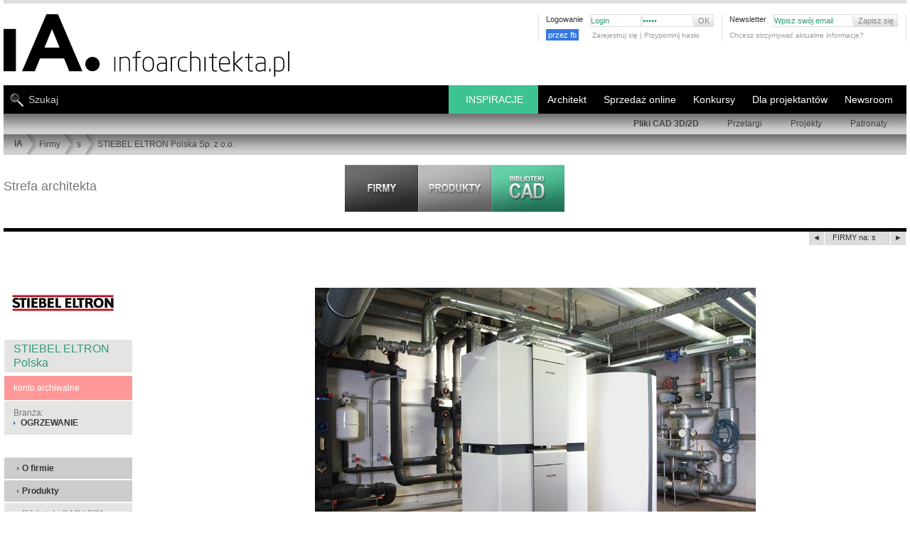

--- FILE ---
content_type: text/html; charset=UTF-8
request_url: https://www.infoarchitekta.pl/firmy/s/130-stiebel-eltron-polska.html
body_size: 20732
content:
<!DOCTYPE html PUBLIC "-//W3C//DTD XHTML 1.0 Strict//EN" "https://www.w3.org/TR/xhtml1/DTD/xhtml1-strict.dtd">
<html xmlns="http://www.w3.org/1999/xhtml" xml:lang="pl" lang="pl"   >
<head>

<!-- Google tag (gtag.js) nowy system g4-->
<script async src="https://www.googletagmanager.com/gtag/js?id=G-2WQC8VCXW1"></script>


<script>
  window.dataLayer = window.dataLayer || [];
  function gtag(){dataLayer.push(arguments);}
  gtag('js', new Date());

  gtag('config', 'G-2WQC8VCXW1');
</script>


<title>STIEBEL ELTRON Polska :: infoArchitekta.pl :. STIEBEL ELTRON</title>
<meta http-equiv="Content-Type" content="text/html; charset=utf-8" />
<script> 
                var page="firmy"; 
                var jquerOk = 0;
                var pod_menu = 0
                var windowOnLoadOk = 0;
     
          </script> 
<link rel="shortcut icon" href="https://www.infoarchitekta.pl/ico/favicon.ico" type="image/x-icon" />


<script async src="https://pagead2.googlesyndication.com/pagead/js/adsbygoogle.js?client=ca-pub-5179171438155784" crossorigin="anonymous"></script>



<base href="https://www.infoarchitekta.pl/" />   
 
 
    <script>

    function zaladuj_gdy_ajquer() {
            var czy_za_portfolia = 0;
            $(window).scroll(function() {   
                    if(czy_za_portfolia == 0) {
                         czy_za_portfolia = 1; 
                         zaladuj_arch_prom();
                    }
            });
    }
    function zaladuj_arch_prom() {    
                $.ajax({
                      type: "POST",
                      url: "/php/losowePortfolia_AJAX.php",
                      data: {
                           
                           zabezp: "1", 
                           ileWyswietlic:10
                      },
                      success: function(msg) {
                         //   alert(msg);
                        if(msg=="nie") {
                               // nie wyświetlam //    
                         } else {
                             $(".portfolia_prom").html(msg);
                             $(".portfolia_prom").delay( 1200 ).fadeIn(1000); 
                             zaladuj_fot_prace_los_uzytkownikow();
                             document.addEventListener("scroll", () => {
                                    zaladuj_fot_prace_los_uzytkownikow();
                             });
                         }
      
                      },
                      error: function(er) {
                          //  alert(er);
                      }
                }); 
      } 

             </script>  
  <script>   
    function slide_bar_jquer() {
          $( window ).ready(function() {
                 var szer_broad = $("#PATH_BAR").width();
                 var szer_li = 0;
                 $( "#belka_bread ul li" ).each(function( index ) {
                       var szli = $(this).width()+23;
                       $(this).attr("data-li-width",szli);
                       szer_li = szer_li + szli;
                 });
                 $("#belka_bread").attr("data-width",szer_broad);
                 $("#belka_bread").attr("data-li-width",szer_li);
                 if(szer_broad<szer_li) {
                      var mar_lef = szer_broad-szer_li;
                      
                      //$("#belka_bread").css("marginLeft",mar_lef);
                      $( "#belka_bread" ).animate({
                             marginLeft: mar_lef    
                      }, 1100, function() {
                                 // Animation complete.
                      });
                 }
                
           });
     }
   </script>        
           
 <script> 
 function scroll_menuW() {
     $( window ).scroll(function() {
            var teraz_off = $(this).scrollTop() ;
            var granica_back = $("#masthead_2").position().top + 110;
            var granica_top = granica_back - 20;
            
            if(teraz_off>granica_top)  $("#TOP_NEW nav.nav_belka_dwa").css({"position":"fixed","top":"-15px","marginTop":"-85px"});
            else  $("#TOP_NEW nav.nav_belka_dwa").css({"position":"relative","top":"0px","marginTop":"-85px"}); 
            
            if(teraz_off>granica_back) {
               // $("#tlo_100").css({"position":"fixed","top":0});
                $("#PATH_BAR").hide(400);
            }
            else { 
               // $("#tlo_100").css({"position":"absolute","top":"120px"});
                $("#PATH_BAR").show(400);
            }
     });
}
</script>

<script id="jquery_plik" data-test="jquer" async type="text/javascript" src="https://ajax.googleapis.com/ajax/libs/jquery/3.2.1/jquery.min.js"></script>
<script>

function dodaj_link_script(url) {
    var e = document.createElement("script");
    e.type="text/javascript";
    e.async ="async";
        e.src = url;
    document.getElementsByTagName("head")[0].appendChild(e);
    console.log("url: "+url); 
}

    
    

    window.addEventListener("load", function(){
          windowOnLoadOk = 1;
          console.log("TAG: windowOnLoadOk "+jquerOk+page);
    });
    
       
                function callbackjq() {
                      //$(this).attr("data-l","ok");
                      var jquerN = document.getElementById("jquery_plik").tagName; 
                      console.log("TAG: jquerOk "+jquerN+jquerOk+page); 
                      jquerOk = 1;
                      
                      zaladuj_gdy_ajquer();
                        slide_bar_jquer();
                     scroll_menuW();
                       
                 
    dodaj_link_script("js_new/jquery.tools.min.js");
    dodaj_link_script("js_new/jquery.autoresize-textarea.js");
    dodaj_link_script("js_new/functions.js?bloki_CAD_BIM_");
    dodaj_link_script("js_new/functions_admin.js");
    dodaj_link_script("js_new/tabcontent.js");
     
                }   
                var jquer = document.getElementById("jquery_plik");
                jquer.addEventListener("load", callbackjq);
                
                
</script>
 
<script type="text/javascript">
 var ktory_w = 1;
</script>
         
<!-- dane strukturalne  -->
   
<!-- skrypt do zliczania linków wychącących, maili   -->

<script type="text/javascript">
/*
function recordOutboundLink(link, category, action) {
  try {
    // var myTracker=_gat._getTrackerByName();
    //   var pageTracker = _gat._getTracker('UA-XXXXX-X');
    
    _gaq.push(['_trackEvent', category ,  action ]);
    //setTimeout('document.location = "' + link.href + '"', 100);  // w tym samym oknie
    setTimeout('window.open("' + link.href + '", "_blank" )', 100);     // w nowym oknie
    
    //setTimeout(return true , 100);
  }catch(err){}
  

} 
  /***/                       
</script>



        <script>


function zgasPrzyciki () {
    document.querySelector("#LiczPrzewin").classList.add("opacityTransition");
    document.querySelector(".pintFot").classList.add("opacityTransition");
}
const url = window.location.href;
var czy_galeria = url.indexOf('/galeria');
if ( czy_galeria != -1) {
    document.addEventListener("DOMContentLoaded", async () => {
        setTimeout(zgasPrzyciki, 1200); 
    });
}

//             *********************************   ładowanie zdjęć ***********************************

function zaladujImgWidoczne() {
    let img_all_logo = ''; 
    img_all_logo = document.querySelectorAll("#contentwrap .niemaSrc");
    
  if(img_all_logo.length>0) {
        const window_h = document.documentElement.clientHeight;
        const scroll_h = document.documentElement.scrollTop;
        const dole_window = window_h+scroll_h;    
    
        img_all_logo.forEach( iimmgg => {
            let srcLink = '';
            let dataSrcLink = '';
            const posH = iimmgg.offsetTop;
            const suma_img = posH;
            if(suma_img<dole_window) {
                console.log("suma_img<dole_window", suma_img,dole_window);
                const img_itm = iimmgg.querySelector("img");
                srcLink = img_itm.src;
                dataSrcLink = img_itm.dataset.src;
                if(srcLink=='') {
                    img_itm.src = dataSrcLink;
                    img_itm.dataset.src = '';
                    iimmgg.classList.remove("niemaSrc");
                }
                else if(srcLink.indexOf(".webp"))  {
// w przypadku już załadowanego zdjęcia to wywalamy klasę "niemaSrc"  
                    iimmgg.classList.remove("niemaSrc");  
                
                }
            }
        });
    }
   

}


document.addEventListener("DOMContentLoaded", async () => {
    zaladujImgWidoczne();
    document.addEventListener("scroll", () => {
        zaladujImgWidoczne()
    });
});


</script>
        <script>// załaduj fotki z data-src w portfolia architektów
// wywołany: z php/losowePortfolia.php

console.log("jjjjjjjjjjjjjjjjjjjjjjjjjjjjeeeesssssssssssssssttttttttttttttttttttttttttt!!!!!!!!!!!!!");

function zaladuj_fot_prace_los_uzytkownikow() {
/*
    const boxContener = document.querySelector("#contentwrap"); 
    const top_box_contener = boxContener.offsetTop; 
    const box_artykuly = document.querySelector("article"); 
    const top_artykuly = box_artykuly.offsetTop; 
/**/    
    //const box_artykuly = document.querySelector("article"); 
    let img_all_logo = ''; 
    img_all_logo = document.querySelectorAll(".portfolia_prom .niemaSrc");
    
  if(img_all_logo.length>0) {
        const window_h = document.documentElement.clientHeight;
        const scroll_h = document.documentElement.scrollTop;
        const dole_window = window_h+scroll_h;    
    
        img_all_logo.forEach( iimmgg => {
            let srcLink = '';
            let dataSrcLink = '';
            const posH = iimmgg.offsetTop;
            const suma_img = posH;
            if(suma_img<dole_window) {
                console.log("U prom: suma_img<dole_window", suma_img,dole_window);
                const img_itm = iimmgg.querySelector("img");
                srcLink = img_itm.src;
                dataSrcLink = img_itm.dataset.src;
                if(srcLink=='') {
                    img_itm.src = dataSrcLink;
                    img_itm.dataset.src = '';
                    iimmgg.classList.remove("niemaSrc");
                }
            }
        });
    }
}
</script>
<!-- ****************************** CSS STYLES ********************************* -->




<link rel="stylesheet" type="text/css" href="css_new/new_style_main.css?46" />


<link rel="stylesheet" type="text/css" href="css_new/new_style_sub.css?234" />
   
   <meta name="viewport" content="width=device-width, initial-scale=1.0"> 
   <link rel="stylesheet" media="(max-width:800px)" href="css_new/style-responsywne-800.css"> 
   <link rel="stylesheet" media="(max-width:800px)" href="css_new/pliki-cad-800.css?3453">
   <link rel="stylesheet" media="(max-width:800px)" href="css_new/firmy-800.css"> 
   <style>
      body {padding:0px 5px;}
      
     .dziwne {width:auto;}
      #tresc_firmy { width:calc(100% - 225px); float:right; display:block;}
     .flex_over { display: flex; flex-flow: row wrap; }
     .flex_into { flex: 1 200px; text-align: center; justify-content: center; align-items: center; }  /* ile procentowo zamuje miejsca kazdy element + info o minimum */
     .flex_into_prod { flex: 1 160px; text-align: center; justify-content: center; align-items: center; }  /* ile procentowo zamuje miejsca kazdy element + info o minimum */
     .flex_dis {display: flex;  }
     .flex_into a {position:relative; }
     .flex_into a img { max-width: 100%; }
     .galeriaaa ul li{transition: opacity 0.5s ease-out; opacity: 1; }
     .galeriaaa ul li:hover { opacity: 0.7; }
     
     .icone.lupa { position: absolute; top: 2px; right:2px; width: 20px; height: 20px; border: 3px solid #aaa; border-radius: 50%;
                   color:#aaa; font-size:18px; opacity:0.6; filter:alpha(opacity=60); }
     .icone.lupa:after { position: absolute; width: 40%; height: 2px; background-color: #aaa; display: block;
                         content: ''; top: 10px; left: 10px; transform: rotate(-45deg); transform-origin: 9px 24px; }
     .icone.lupa:hover {color:#ddd; border-color:#ddd; opacity:1; filter:alpha(opacity=100); }              
     .kosta_sub_menu {display:none; }

     .suw_box {width:calc(100% - 180px - 10px); float:right; border:0; margin-bottom:30px; }
     .SUB_CONTENT {width:calc(100% - 180px - 10px) !important; float:right;}
     .SUB_FIRM_RECORD {width:366px; }
     
     #nav_prod { position:absolute; font-size:12px;  top:-47px; right:10px; }
     #nav_prod a {font-weight:700; }
     #content {position:relative;  }
     
     .odstepProm{clear:none;width:0px;height:1px; float:right; }

     #SUB_CONTENT_PAGINATION {width:100% !important; }
     .zip_plik {padding:3px; cursor:pointer; font-size: 12px; }
     .zip_plik:hover {background-color:#ccc; }
     #tab2 a {text-transform:uppercase;}
     #tresc_firmy .itemListLinkP a{text-transform: uppercase; }
     #tresc_firmy img.produkt_img {margin-bottom:5px; min-width:150px;min-height:150px;}
        
    .filmKontener video { max-width: 100%;  }
    
    ul.listaCADpro { transition: width 1.5s ease-out ; width:calc(100% - 180px); min-width:fit-content; }
    ul.listaCADpro span {margin-left:20px; }
 

    .article ul.listaCADpro li {transition: background-color 0.5s ease-out ; }
    .article:hover ul.listaCADpro li.lpa_0 {background-color:#eee; }
    .article:hover ul.listaCADpro li.lpa_1 {background-color:#ccc; }
    
    .article:hover ul.listaCADpro {width:70%;}
    .article ul.listaCADpro li:hover {transition: width 0.4s !important ; background-color:rgb(60,195,145) !important; }
    

      h1.galeria {padding:5px 0;}
      #bigPhotoInGallery #LiczPrzewin {position: absolute; height: 100%; background-color: transparent !important; transition: opacity 0.5s ease-out;}
      .opacityTransition {opacity: 0.3;}
      .opacityTransition:hover {opacity: 0.9;}
      #bigPhotoInGallery #LiczPrzewin a {top:0 !important; height:100%; width:49%; color:#999; text-decoration: none; z-index: 100; display: flex; align-items:center} 
      #bigPhotoInGallery #LiczPrzewin a.prev {justify-content: flex-end; }
      #bigPhotoInGallery #LiczPrzewin a span{ display:block;}
      #bigPhotoInGallery #LiczPrzewin a:hover {color:#bbb;}    
      #bigPhotoInGallery #LiczPrzewin a.back { text-align: left !important; }
      
      .nazwa_fot_gal a{color:#fff;}
      
      
#promocja_prod_kat #PROMOCJA {width:100%; height:auto; }
#promocja_prod_kat #PROMOCJA .HEADER { border-bottom:1px solid #ddd; padding-bottom:10px; }  
.opis_prod a {color:#275; }
.opis_prod a:hover {color:#386; }

        

      .PRODUKTY_IMAGE_THUMB {background-color:#fff; flex: 1 90px; margin:2px; }
      body {padding:0 5px; }
      .szer_body, .produkty_ramka {width: 100% !important;} 
      #SUB_CONTENT {width: 100% !important; border: 0;}

      .SUB_PRODUCT_RECORD {width: 48% !important; min-width:373px; margin-left:0; margin-right:5px; overflow: hidden;}
      .SUB_RECORD_IMG {border:0; min-width:120px; width:35%; height:auto;}
      .SUB_RECORD_IMG a {width:100%;}
      .SUB_RECORD_IMG a img {max-width:94%; height:auto; }
      .SUB_RECORD_ALL {display:block; min-width:239px; width:64%; float: right;} 
      .SUB_RECORD_HEAD, .SUB_RECORD_TEXT {padding: 8px 0; width:99%;} 
      
      .maxSto { max-width:100% !important;} 
      
      #bigPhotoInGallery img, .bigPhotoInGallery img { max-width:95% !important; }    
      .box_prawy_n { width: calc(100% - 220px);  float:right; }   
      #contentwrap {position:relative;}   
      .przewijanie {display: block; position: absolute; top: -14px; right: 2px; }
      #nav_prod {top: 20px; }
      .portfolia_prom { display: flex; flex-flow: row wrap; }
      .PROMOCJA_IMAGE {flex: 1 90px;margin: 5px; text-align: center;}
      .PROMOCJA_IMAGE a img {margin:0;}
      @media (max-width: 1290px) {
             
              
      }
      @media (max-width: 1050px) {
                 .SUB_PRODUCT_RECORD {width: 100% !important; margin-right: 0px; }             
      }
      @media (max-width: 800px) {
          .SUB_RECORD_HEAD, .SUB_RECORD_TEXT {padding: 8px 0; width:99% !important; } 
          #bigPhotoInGallery img, .bigPhotoInGallery img { border-left:0 !important; border-right:0 !important; max-width:100% !important; }        

      }
    </style>
     
        <style>

#content { margin: 23px auto; clear: both;}
#content h1 {font-size: 16px; font-family: arial,helvetica,sans-serif; }
#content h2 {font-size: 16px; font-family: arial,helvetica,sans-serif;; padding-bottom:7px; border-bottom:1px #DDD solid; text-transform: uppercase; margin-top:20px; margin-bottom:20px; font-weight: 100;}
#content h3 {font-size: 14px;  font-weight: 100;}
#content h4 {font-size: 17px; font-weight: 100; margin-bottom:10px; line-height: 1.3em;}
#content h4 span {display: block; font-size: 12px;}
#content h5 {color:#999999; font-size: 14px; font-weight: 100; text-transform:uppercase; margin-bottom:10px; line-height: 1.3em;}
#content h6 {font-size: 12px; margin-bottom:10px;}
#content h6 span, .message dt span {display: block; font-size: 11px; font-weight: 100;}
#content .sub_content, #content .box {overflow: hidden; clear: both;}

div.main, div.pseudo_main {float: left; width: 540px;}
.main ul { margin-bottom:20px;}
.main ul li {list-style-type: disc; margin-left:15px; line-height:17px;}
.main ol li {list-style-type: decimal; margin-left:25px; line-height:17px;}  
.main ul ul{margin-bottom:0px;} 

.article {border-bottom:1px #cdcdcd solid; margin-bottom:40px;  clear: both; overflow: hidden; position: relative;}

ul.pager li a.active{background: #636363; color:#fff; text-decoration:none}
ul.pager li.prev a.active, ul.pager li.next a.active{background: none;}
.page_sub div.main {width: 709px; overflow: hidden; float: left; padding:30px 0 30px 70px; border-left: 1px solid #CCC; margin-left:-1px}
.page_sub div.sub {width:180px; float: left;}
.page_sub div#main.artkul {
   padding-left:0px;  width: 78%; }
#main.main div.srodekArt {
   width: 72%; float: left; }
#main.main div.shortKolumna  {
   width: 645px;
   float: left;
}
.page_sub div#prawaKolumnaArtLista {  width: 180px;  float: right;  }
.page_sub div#prawaKolumnaArtLista.short {
     width: 90px;
     background: #ffffff;
     border-left: 10px solid #fff;
}
a.backLink{background: url(../img/link_back_bkg.png) 0px 0px no-repeat; font-size:11px; font-weight:bold; padding-left:20px; width:288px; height:30px; display:block; line-height:30px;}
a.forwardLink{background: url(../img/link_forward_bkg.jpg) 0px 0px no-repeat; font-size:11px; font-weight:bold; padding-left:20px; width:185px; height:30px; display:block; line-height:30px;}
.aboutArticle{padding:10px 0px;}
div.sub, div.pseudo_sub {float: right; width: 400px; }

/*  firmy */

.sub ul.companyDescription{padding-top:4px;}
.sub ul.companyDescription li{display:block; padding:10px 13px; background: #E4E4E3; margin-top:1px;}
.sub ul.companyDescription li a{font-weight:bold;}

.sub ul.companyContentMenu{padding-top:30px;}
.sub ul.companyContentMenu li{display:block; height:30px; padding-left:18px; background: #E4E4E3; margin-top:2px; line-height:30px;}
.sub ul.companyContentMenu li.ciemniej{ background: #CCCCCC; }
.sub ul.companyContentMenu li a{padding-left:7px; background: url(../img/arrow.gif) 0px 5px no-repeat; font-weight:bold;}
.sub ul.companyContentMenu li b{color:#9f9f9f; padding-left:7px; background: url(../img/arrow_min_right.gif) 0px 5px no-repeat;}
#opisFirmyPZ {margin:0 20px;font-size: 13px;line-height: 140%;}
#opisFirmyPZ h4  {font-size: 18px;}
#opisFirmyPZ h1 {font-size: 18px; font-weight: normal;}

ul.itemListLinkP li{float:left; line-height:18px; padding-left:7px; margin-right:10px; background: url(../img/arrow.gif) 0px 8px no-repeat;  display:block;}
ul.itemListLinkP li a{font-weight:normal;}
ul.itemListLinkP li.boldzik a{font-weight:bold;}
#listaKategrii h2 {border-bottom:0px solid #DDDDDD;font-family:"Arial Narrow",Tahoma,Arial;font-size:12px;font-weight:bold;margin-right:8px;margin-top:0px;
padding-bottom:0px;text-transform:uppercase;}
#listaKategrii h3 {border-bottom:0px solid #DDDDDD;font-family:"Arial Narrow",Tahoma,Arial;font-size:13px;font-weight:bold;
margin-right:5px;margin-top:0px;padding-bottom:0px;} 

/*PRODUKT Z CADEM DO POBRANIA */
.article ul {overflow: hidden; margin-bottom:10px;}
.article ul li {background: url(../img/arrow.gif) no-repeat left 7px; padding-left:10px; color:#5586a7; line-height: 1.7em; list-style: none !important; margin-left:0 !important;}
.article ul li span {color:#636564; float: right;}
#content form li {list-style: none; margin-left:0 ;}
.column {width: 46%; clear: none; border:none;}
.column ul {}
.column h3 {background: url(../img/bg_square_dark.gif) repeat; padding:5px 10px; text-align: left; margin-bottom:10px;}
.column li {border-bottom:1px #dfdfde solid; padding-bottom:3px; margin-bottom:3px;}
.download {clear: both; background: url(../img/bg_square.gif) repeat; padding:10px;}
.download form fieldset, .download form fieldset ul li {margin-bottom:0;}
#content .download form li ul li{width:160px; padding-left:0px;}
#content .download form li ul li label{float:left; padding:0px 10px 0px 0px; margin:0px; width:80%;}
#content .download form.user_data ul li, #content .download form.user_data ul{margin-bottom:0px;}
.column h3{background: #E4E4E3;}
.download{background:  #E4E4E3;}
/*GALERIA*/
#bigPhotoInGallery, .bigPhotoInGallery{position:relative; padding:20px 0px 20px 0px; text-align:center; overflow: hidden; color: #fff; }
#bigPhotoInGallery img, .bigPhotoInGallery img{ margin:0px auto; border: 6px solid #fff; max-width:730px; }
#licznikFotoFirm { display:block; margin-left: 0px; text-align: center; font-size: 13px; padding:3px 0 0 0;
                   color: #fff; background-color: #666; width:100%; }
#LiczPrzewin {display:block; margin-left: 0px; width:100%; position:relative; background-color: #666; }
#LiczPrzewin a { font-size:70px; position:absolute;  top:0px;  z-index:2000; }
#LiczPrzewin a.back {left:0px;}
#LiczPrzewin a.prev {right:0px; }
#content h1.galeria {margin:6px 0 20px; padding:0 60px 38px; border-bottom: 1px solid #fff; color:#fff; font-size:19px; letter-spacing: 1px; font-weight: 600; }

#content article div div ul li a img { border: 4px solid #fff;      }
#content article div div ul li a:hover img {border: 4px solid #333;}
#podFotMini { color: #fff;}
.maleLitery {text-transform: none;}
/* dla tabelek saturna w produktĂłw  */
#content div font tr td {  padding:5px 10px 0px 10px; border:1px solid #aaaaaa;
}
/*pdf*/
ul.itemList li{line-height:18px; padding-left:7px; background: url(../img/arrow.gif) 0px 8px no-repeat; clear:both; display:block;}
ul.itemList li a{font-weight:bold; float:left;}
ul.itemList li span{float:right;}
ul.bez_znkow li{background:none !important;}
ul.itemListLink li{line-height:14px; margin-bottom:5px; padding-left:7px; background: url(../img/arrow.gif) 0px 8px no-repeat; clear:both; display:block;}
ul.itemListLink li a{font-weight:bold;} 

/*sklepy moje */
/*galeria*/
#bigPhotoInGallery strong, .bigPhotoInGallery strong{display:block; padding:10px 0px;  text-align:center;}
#bigPhotoInGallery h2, .bigPhotoInGallery h2 { color: #fff !important; }

/*admin firmy panel edycji przez firmę*/
.infoSmall{font-size:10px; clear:both; display:block;}
.itemTable{width:100%; margin-top:10px;}
.itemTable tr td{background: url(../img/bg_square_medium.gif); padding:10px 5px; border-bottom:3px solid #f7f7f7;}
.itemTable tr td img{display:inline;}
.itemTable tr.tytul td{background: url(../img/bg_square_dark.gif); font-weight:bold;}
.itemTable tr.lista1 td{background: url(../img/bg_square.gif);}

.hideSubSelect { display:none; }
.hideSubSelectDisplay { display:block; }


form.user_data fieldset {margin-bottom:10px;}
form.user_data .article {border-bottom:none}
form.user_data input {border: 1px #9a9a9a solid; padding:2px 5px; height: 23px;}
form.user_data input.file {margin-right:10px; font-size:11px; margin-top:1px;}
form.user_data input.submit {background:#DEDEDD url(../img/arrow_min_right.gif) no-repeat scroll 5px center; color:#636363;  font-size:11px; font-weight:bold; height:19px !important; margin-top:1px; padding-left:10px !important; width:84px !important; padding-top:0; cursor: pointer;}
form.user_data input.file_submit {position: absolute; right:0;}
form.user_data input.delete_image {clear:both; position:relative; top:-15px; width:115px !important; z-index:40;}
form.user_data label {display: block; line-height: 1.5em; float: left;}
form.user_data .text input {  font-size:11px;  margin-top:1px; border:1px solid #9A9A9A; height:13px; padding:2px 5px; float: right; width: 82%;}
form.user_data .text input.checkbox{float:left; margin-right:5px; width:auto; clear:both;}
form.user_data .text span.lab{float:left; }
form.user_data span.info {display:block; clear:both; padding-left:17%;}
form.user_data ul, form.user_data ul li {overflow: hidden; margin-bottom:10px;}
form.user_data li {margin-bottom:10px;}
form.user_data li.short {float: left; width: 50%; }
form.user_data li.short input {float:left; margin-left:7px; width:55%;}
form.user_data li.long input {width: 528px;}
form.user_data div.select  {clear:both; width:100%; padding:0px 0px 10px 0px; margin-bottom:3px;}
form.user_data div.select  label{display:block; width:100%;}
form.user_data li.checkbox  {clear: both;}
form.user_data li.checkbox ul { margin-bottom:0px; width: 100%;}
form.user_data li.checkbox li {float: left; width: 33.3%; overflow: visible; display:block;}
form.user_data li.checkbox li.last {float:none;}
form.user_data li.checkbox label {display:block;  font-weight:bold; padding-right:6px; text-align:right; width:85%;}
form.user_data li.checkbox label.header { text-align: left; font-weight: normal;}
form.user_data li.checkbox input {position: relative; top:3px; border: none; padding: 0; float: left;}
form.user_data .select .select {border: 1px solid #ddd; min-width:300px; } 
form.user_data hr, form.user_data iehr {background: none; height: 1px;}
form.user_data .personal_data {margin:-1px 0 0 0 !important;}
form.user_data li.file {margin-bottom:20px;}
form.user_data li.file label {float: none; display: block;}
form.user_data .area textarea { font-size:11px;  margin-top:1px; border:1px solid #9A9A9A; height: 180px; width: 528px; padding:2px 5px;}
form.user_data ul.userSettings{padding-top:10px;}
form.user_data ul.userSettings label{width:120px; font-weight:bold;}
form.user_data ul.userSettings input{margin-right:10px;}
form.user_data ul.userSettings textarea {font-size:11px;  margin-top:1px; border:1px solid #9A9A9A; height: 100px; width: 405px; padding:2px 5px;}
form.user_data .short label{width:50px;}
form.user_data .shortRight label{padding-left:40px;}
form.user_data .short .checkboxMarginLeft{margin-left:57px;}
form.user_data .shortRight .checkboxMarginLeft{margin-left:97px;}
.checkbox input {cursor: pointer;}

        
* { margin:0; padding:0; border:0;}
body { font-family: Arial, Helvetica, Tahoma, sans-serif; font-size: 12px; color: #777; }
.szer_body {width:1290px; }
.szer_body_minus10 {width: calc(100% - 10px) !important;}              
img { border:0; object-fit:cover; }
img.right {float: right; margin:0 0 5px 6px}
img.left {float: left; margin:0 6px 5px 0}
img.center {margin: 0 auto 15px;}
img.border, div.border {padding:5px; margin-bottom:10px;}
#SUB_RECORD_IMG.bezPadding table tbody tr td a img.border {padding-left:0px; }
a {color:#5185a5; text-decoration: none;}
a:hover {text-decoration: underline;}
.clear {clear: both;}
.hide {visibility: hidden; font-size: 0px;}
.none {display: none;}
.red {color:#da180c;}
.pdf { text-align: right;  }
.pdf a {background: url(../img/ico_pdf.gif) no-repeat left center; padding-left:20px; line-height: 2.0em; float: right; display: block;}
li {list-style: none;}
p {line-height: 1.4em; margin-bottom:15px; text-align: justify;}
p.center {text-align:center;}
.more {cursor:pointer; text-align: right; margin-bottom:8px;}
.more a, #newsletter input.submit {cursor:pointer; padding-left:7px; background: url(../img/arrow.gif) no-repeat left 5px; letter-spacing: 1px; font-weight:bold;}
hr, iehr { border-bottom:1px #B7B7B6 solid;}
.pointer {cursor: pointer;}
ul.pager {clear:both; margin:10px 0 !important; overflow:hidden;}
.cadPageHead ul.pager {clear:none; margin:0px 0 !important; overflow:hidden; float:right;}
ul.pager li {border:1px solid #CECECE; float:left; line-height:1.2em !important; list-style:none; margin:0 2px 10px !important; overflow:hidden;}
ul.pager li a {background:none; color:#636363; display:block; overflow:hidden; padding:2px 5px;}
ul.pager li.nav a, ul.pager li.prev a, ul.pager li.next a {height: 10px; width:5px; padding: 6px 5px 1px ;}
ul.pager li a:hover {background: #636363; color:#fff; text-decoration:none}
ul.pager li.nav a:hover, ul.pager li.prev a:hover, ul.pager li.next a:hover {background: #BFBFBF;}
.block_left {float: left;}
.block_right {float: right;}
#masthead,#masthead_2 { margin:0px; padding:0px;}
#masthead{z-index:5000;}
.left_top {background:url(../img/top_left.jpg) repeat-x; float:left; height:276px; left:0; position:absolute; width:49.9%; z-index:1;}
.right_top {background:url(../img/top_right.jpg) repeat-x; float:right; height:276px; position:absolute; right:0; width:49.9%; z-index:1;}
.mauto{margin:auto;}
#add {background-color: #FFF;margin: 0px auto;border-bottom: 5px solid #DDD;}
#tlo_100 {position:absolute;top:120px;width:100%; }
#TOP_NEW {clear:both;margin:0 auto;position:relative;min-height:168px;padding:0px;}
#TOP_LOGO { background:url(../img_new/logo.svg) left top no-repeat ; display:block; width:405px;height:90px;margin:15px 0 0 0;}
#TOP_LOGO a img {width:405px;height:90px;}
.STOPKA_BOX_LEFT .logo_stopka_smoll {display: block; width:64px; height:48px; background: url(../img_new/logo.svg) left top no-repeat; background-size: auto 41px; }
#TOP_MENU_SMALL .log_fb_btn {float:left; margin:-3px 5px 0 0; overflow: hidden; width:60px; }
#TOP_MENU_SMALL .log_fb_btn a {background-color:#3578e5; font-size:11px; color:#fff; padding:3px; line-height: 16px;}
#TOP_MENU_SMALL .log_fb_btn a:hover {background-color:#6598f5; color:#fff; }
.stalaWys img {width:268px; }  
.mtop50 {margin-top:50px;} 
      
        </style> 
              
   
        <style>
            @media screen and (max-width:1280px) {
                  
                 #add div img, #add div { max-width:100% !important; height:auto !important; }
            }
            @media screen and (max-width:730px) {  
                 .architekt_lp_6 { display:none; }
            }
            @media screen and (max-width:630px) {  
                 .architekt_lp_5 { display:none; }
            }
            @media screen and (max-width:530px) {  
                 .architekt_lp_5 { display:block !important; }
                 .architekt_lp_6 { display:block !important; }
            }
        </style> 
  
   
<!-- ****************************** END CSS ****************************** -->

<!-- ****************************** SCRIPTS ****************************** -->

<script type="text/javascript">

function replaceText(text) {
	while(text.lastIndexOf("&") > 0)
	{
		text = text.replace('&', '[i-Stats]');
	}
	return text;
}
      var web_referrer = replaceText(document.referrer);
      
      if(web_referrer.indexOf("amazona" )>-1) {   //abc".indexOf("ABC")
          // location.href="https://compute.amazonaws.com";
      }
      
     
      istat = new Image(1,1);
      istat.src = "stats/counter_pin.php?sw="+screen.width+"&sc="+screen.colorDepth+"&referer="+web_referrer+"&is_page="+location.href;
      wiktorr = istat.src;

</script>
                        


     





<!-- ****************************** PLIK WYMIANY ****************************** -->
<!--  https://myao.adocean.pl/files/js/ado.js  -->
<!--  js/files/js/ado.js  - odświerza każdorazowe odpalenie w adminie strony wejściowej: OK-->  
<!-- ****************************** REKLAMY ****************************** -->

   <script async type="text/javascript" src="js/files/js/ado.js"></script>
            <script type="text/javascript">
            /* (c)AdOcean 2003-2010 */
            	if(typeof ado!=="object"){ado={};ado.config=ado.preview=ado.placement=ado.master=ado.slave=function(){};} 
            	ado.config({mode: "old", xml: false, characterEncoding: true});
            	ado.preview({enabled: true, emiter: "myao.adocean.pl", id: "y6g3tTbLJv6vLRZ.AfyeiXkCPM0gL3CNAik2rwTzhKD.N7"});
             // ucG(i_d_a2); 
                 var czy_xgemius=0;   
               </script>
    
                            <!-- (C) 2000-2009 Gemius SA - gemiusAudience / ver 11.1 / pp.infoarchitekta.pl / podstrony-->
                <script type="text/javascript">
                <!--//--><![CDATA[//><!--
                var pp_gemius_identifier ='0iVA5C8Xj_3xZPBdgtp7fvU5nKRpX5fjPSIXGgIsYjT.37';
                //--><!]]>
                </script>
                <script id="xgemiusjp"  async  type="text/javascript" src="https://corm.hit.gemius.pl/xgemius.js"></script>
                
                
                <!--  reklamy PODSTRONA -->  
                <script type="text/javascript">
                /* (c)AdOcean 2003-2010, MASTER: cormedia.infoarchitekta.pl.podstrony */
                ado.master({id: '6GOncJ3Hlxi1iSaPBn1zSjy9UVLedCcuG6MtwEcNyCr.O7', server: 'myao.adocean.pl' });
                /*
                var xgemiusjp = document.getElementById("xgemiusjp");
                xgemiusjp.addEventListener("load", callbackxgemiusjp);
                function callbackxgemiusjp() { 
                     czy_xgemius=1;    
                     ado.master({id: '6GOncJ3Hlxi1iSaPBn1zSjy9UVLedCcuG6MtwEcNyCr.O7', server: 'myao.adocean.pl' });
                     console.log("CORMEDIA: podstrony");
                }
                /****/ 
                </script>
            <!-- ****************************** REKLAMY END ****************************** -->



        
        

<!-- info o coockisach - ciasteczkach -->
<script type="text/javascript"> 
function setCookie(name, value, expires) {
  var cookieStr = escape(name) +"=";
  //alert("Dane otrzymane: " + name);
  if (typeof value != "undefined") {
    cookieStr += escape(value);
  }
  if (!expires) {
    expires = new Date();
    expires.setTime(expires.getTime()+24*3600*1000*365);
  }
  cookieStr += "; expires="+ expires.toGMTString() +"; path=/";
  document.cookie = cookieStr;
};
 
function acceptCookie() {
    document.getElementById('ciasteczka').style.display = 'none';
    setCookie('akceptCOOC2', 'OK');
};
</script>        
        
<!--  *****************     KONIEC ŁADOWANIA SKRYPTÓW ********************** -->


</head><body  style="margin:0px;" aria-hidden="false" class="page_sub" >
           <!-- Google Tag Manager -->
<noscript><iframe src="//www.googletagmanager.com/ns.html?id=GTM-T35QNT"
height="0" width="0" style="display:none;visibility:hidden"></iframe></noscript>
<script>(function(w,d,s,l,i){w[l]=w[l]||[];w[l].push({'gtm.start':
new Date().getTime(),event:'gtm.js'});var f=d.getElementsByTagName(s)[0],
j=d.createElement(s),dl=l!='dataLayer'?'&l='+l:'';j.async=true;j.src=
'//www.googletagmanager.com/gtm.js?id='+i+dl;f.parentNode.insertBefore(j,f);
})(window,document,'script','dataLayer','GTM-T35QNT');</script>
<!-- End Google Tag Manager -->

<!-- TOP NEW -->

<!-- TOP -->
<div id="masthead">
         <div id='rek_1' class='szer_body rek_baner mauto' data='sss' data-test='nic' data-time='1768797646' style='height:220px; overflow:hidden; display:none; '  ></div><!-- REKLAMA CORMEDII Z SZARYM PASKIEM --><div id="add" class="szer_body" name="reklama" >
              	<div  class='wysiwyg sub_content' name="reklama add" style="margin:auto; display:block; text-align:center; ">
                  <div id="adoceanmyaondmkpwljkx"></div>
             <script type="text/javascript">
                  /* (c)AdOcean 2003-2010, cormedia.infoarchitekta.pl.podstrony.750x100 */
                  ado.slave('adoceanmyaondmkpwljkx', {myMaster: '6GOncJ3Hlxi1iSaPBn1zSjy9UVLedCcuG6MtwEcNyCr.O7' });
                  /*
                  if(czy_xgemius==1) callbackxgemiusjp_rekP();
                  else xgemiusjp.addEventListener("load", callbackxgemiusjp_rekP);
                    function callbackxgemiusjp_rekP() {     
                        ado.slave('adoceanmyaondmkpwljkx', {myMaster: '6GOncJ3Hlxi1iSaPBn1zSjy9UVLedCcuG6MtwEcNyCr.O7' });
                        console.log("CORMEDIA: podstrony: baner");
                    }
                 /***/   
             </script>
                </div>

                      </div>      
<!-- END TOP MAIN ADVERT -->
</div>
 
<div id="masthead_2">
<!-- AND TŁO 100% - szerokosci czarne paski -->
<div id="tlo_100" data-top='0' style='display:none;'>
     <div class='belak100'></div>
     <div class='menu_belka_dwa'></div>


</div>
<!-- KONIEC TŁO 100% - szerokosci czarne paski     -->

<div id="TOP_NEW" class="szer_body" >
	<header>
  <div id="TOP_LOGO"  ><a title="Portal infoArchitekta" href="./" onfocus="blur()" ><img alt="Portal infoArchitekta" src="gfx/blank.gif"  title="Portal infoArchitekta" border="0" /></a></div>
	<div id="TOP_MENU_SMALL">
		<ul class='ul_nie_zalogowany' >      
			            <li id='kolory_zmiana' >
                            </li>
            			
<li class="nie_zalogowany_l" ><span class="header">Logowanie</span>
	<div id="LOGIN_FORM">
		<form method="POST" action="./" style="margin:0px">
    		<input type="text" name="login" style="width:70px;" value="Login" onFocus="if(this.value=='Login') {this.value = '';}" onBlur="if(this.value == ''){this.value='Login';}" />
    		<input type="password" name="passwd" style="width:70px;" value="Hasło" onFocus="if(this.value == 'Hasło') {this.value = '';}" onBlur="if (this.value == '') {this.value = 'Hasło';}" />
    		<input type="hidden" name="sure" value="1" style="display:hidden" />
    		<input type="hidden" name="page" value="login_new" style="display:hidden" />
            <input type="submit" class="SMALL_OK" value="OK" />
		</form>
		<div style="clear:both"></div>
	</div>
	<div style="clear:both"></div>
	<div class="log_fb_btn" >
                <a href="https://www.facebook.com/v2.2/dialog/oauth?client_id=276034439099128&redirect_uri=https://www.infoarchitekta.pl/zaloguj_sie.html&sdk=php-sdk-4.0.12&scope=email" >przez fb</a></div><a href="/zarejestruj_sie.html">Zarejestruj się</a> | <a href="/przypomnij_haslo.html">Przypomnij hasło</a>
</li>

   <li class="nie_zalogowany_n">
       <span class="header">Newsletter</span>
				<div id="LOGIN_FORM">
					<form action="newsletter.html" method="post" style="margin:0px">
					   <input class="email_n" type="text" name="email" style="width:110px;" value="Wpisz swój email" onFocus="if(this.value == 'Wpisz swój email') {this.value = '';}" onBlur="if(this.value == '') {this.value = 'Wpisz swój email';}"/>
					   <input type="hidden" name="format" value="1" style="display:none" />
					   <input type="hidden" name="rodzaj" value="1" style="display:none" />
					   <input type="hidden" name="opt" value="1" style="display:none" />
					   <input type="hidden" name="sure" value="0" style="display:none" />
             <input type="submit" class="SMALL_OK" value="Zapisz się" name="zapisz" />
					</form>
					<div style="clear:both"></div>
				</div>
				<div style="clear:both"></div>
                <span class="wylacz600" >Chcesz otrzymywać aktualne informacje?</span>
     </li>
         
                                          
		</ul>
	</div>
<!--    
	<div class='promocja_linijka' STYLE="background-color:#004a8b; padding:10px 15px;" >
         <a href='/na-szkle-malowane.html' >KONKURS DEANTE<br />NA SZKLE MALOWANE</a>
   </div>
-->  
  
	</header>
	      
  <div id='menu_kom'  class='szer_body' style='' data-page='firmy' >
                       <nav class='kom_nav_menu' >
                           <div class='manu_kom_gg'><div class='kom_sz' >
                          <form method='get' action='/index.php?page=search'>
                              <input name='word' type='text' class='MENU_SEARCH' value='Szukaj' onFocus="if(this.value == 'Szukaj') {this.value = '';}" onBlur="if (this.value == '') {this.value = 'Szukaj';}" />
                              <input type='hidden' value='search' name='page' style='display:hidden;' />
                              <input type='hidden' value='1' name='sure' style='display:hidden;' />
                          </form>
                      </div><div style='float:right; '  itemscope itemtype='http://www.schema.org/SiteNavigationElement' >
                          <div id='kom_zaslepka_menu' >
                             &nbsp;
                          </div>
                          <div itemprop='name' class='kom_konkurs' >
                             <a title='Konkursy' itemprop='url' href='/artykuly/2-konkursy.html'>Konkursy</a>
                          </div>
                          <div itemprop='name' class='kom_konkurs' >
                             <a title='Sprzedaż online' itemprop='url' href='/online.html'>Sprzedaż online</a>
                          </div>
                        </div><div class='kom_rozijana' ><div class="kom_kostka" >==</div><div class="clear" ></div>
                   <ul  itemscope itemtype="http://www.schema.org/SiteNavigationElement" class="kom_subMenu">
                                    <li itemprop="name" ><a itemprop="url" href="/pliki-cad.html"><b>Pliki CAD 3D/2D</b></a></li>
                                    <li itemprop="name" ><a itemprop="url" href="/artykuly.html">Newsroom</a></li>
                                    <li itemprop="name" ><a itemprop="url" href="/artykuly/4-projekty.html">Projekty</a></li>
	                                  <li itemprop="name" ><a itemprop="url" href="/artykuly/6-wydarzenia.html">Wydarzenia</a></li>
	                                  <li itemprop="name" ><a itemprop="url" href="/patronat/artykuly.html">Patronaty</a></li>
	                                  <li itemprop="name" ><a itemprop="url" href="/drewniane_podlogi.html">INSPIRACJE</a></li>
	                                  <li itemprop="name" ><a itemprop="url" href="/artykuly/1-nieruchomosci.html">Nieruchomości</a></li>
	                                  <li itemprop="name" ><a itemprop="url" href="/artykuly/10-przetargi.html">Przetargi</a></li>
	                                  <li itemprop="name" ><a itemprop="url" href="/artykuly/3-nowosci-firmowe.html" >Nowości produktowe</a></li>
					                          <li itemprop="name" ><a itemprop="url" href="/artykuly/11-programy.html">Oprogramowanie</a></li>
	                                  <li itemprop="name" ><a itemprop="url" href="/architekci.html"><b>Architekci</a></b></li>
	                                  <li itemprop="name" ><a itemprop="url" href="/portfolio.html">Portfolia</a></li><li itemprop="name" ><a itemprop="url" class="menu_1" href="/zarejestruj_sie.html">Zarejestruj się</a></li><li itemprop="name" ><a itemprop="url" class="menu_4" href="/firmy.html">Firmy</a></li>
					                          <li itemprop="name" ><a itemprop="url" class="menu_3" href="/produkty.html">Produkty</a></li>
					                          <li itemprop="name" ><a itemprop="url" href="/sklepy.html" >Dobre sklepy</a></li>
					                          <li itemprop="name" ><a itemprop="url" class="menu_1" href="./zglos_firme.html">Zgłoś firmę</a></li></ul></div></div>
                          <div class='clear' ></div>
                       </nav>
                       <div class='clear' ></div><br />
                       <script>
                function toggleMenu() {
                     $("#menu_kom .kom_kostka").click(function(){
                                  $("#menu_kom .kom_subMenu").toggle(500);
                     });
                }
                if(jquerOk==1) {
                     $(window).ready(function() {
                          toggleMenu();
                     });
                }
                else {
                     jquer.addEventListener("load", toggleMenu);
                }
                
  
             </script>
                   </div><div id="baton_fpcad" class="szer_body" style="display:none;" >
                              <div class="srodek_in">
                                  <a class="SUPER_SQUARE_1" href="./firmy.html"> </a>
                                  <a class="SUPER_SQUARE_2" href="./produkty.html"> </a>
                                  <a class="SUPER_SQUARE_3" title="dwg dxf max 3ds" name="dwg dxf max 3ds" href="./pliki-cad.html"> </a>
                              </div>
                              <div class="clear" ></div>
                     </div> 
	
	   
	
	<!--  druga belka menu - musi być pierwsza bo wtedy jest pod wysuwanymi menu-->	
	<nav class="nav_belka_dwa szer_body" >
    <div class='manu_new menu_belka_dwa'>
         
	     <ul class='subMenu2'  itemscope itemtype="http://www.schema.org/SiteNavigationElement" >
	         <li itemprop="name"><a itemprop="url" href="/pliki-cad.html"><b>Pliki CAD 3D/2D</b></a></li>
	         <li itemprop="name"><a itemprop="url" href="/artykuly/10-przetargi.html">Przetargi</a></li>
	         <li itemprop="name"><a itemprop="url" href="/artykuly/4-projekty.html">Projekty</a></li>
	         <li itemprop="name"><a itemprop="url" href="/patronat/artykuly.html">Patronaty</a></li>
	         <!-- <li><a href="/top10/artykuly.html">Top 10</a></li>  -->
	     </ul>
	</div>
	
	<div id="MENU_NEW" class='manu_new'>
	   	<!-- <div id='szukaj_dwa'>
            <form method='get' action='/index.php?page=search'>
                <input name='word' type="text" class="MENU_SEARCH" value=" Szukaj" onFocus="if(this.value == ' Szukaj') {this.value = '';}" onBlur="if (this.value == '') {this.value = ' Szukaj';}" />
                <input type='hidden' value='search' name='page' style='display:hidden;' />
                <input type='hidden' value='1' name='sure' style='display:hidden;' />
            </form>
        </div>  -->
		<form method='get' action='/index.php?page=search'>
            <input name='word' type="text" class="MENU_SEARCH" value="Szukaj" onFocus="if(this.value == 'Szukaj') {this.value = '';}" onBlur="if (this.value == '') {this.value = 'Szukaj';}" />
            <input type='hidden' value='search' name='page' style='display:hidden;' />
            <input type='hidden' value='1' name='sure' style='display:hidden;' />
        </form>
		<ul itemscope itemtype="http://www.schema.org/SiteNavigationElement" >
       <li itemprop="name" class='invert_menu' ><a itemprop="url" href="/drewniane_podlogi.html">&nbsp;&nbsp;&nbsp;INSPIRACJE</a>&nbsp;&nbsp;&nbsp;   
			</li>
			<li itemprop="name"><a itemprop="url" href="/architekci.html">Architekt</a>
				<ul class="SUB">
					<li itemprop="name"><a itemprop="url" href="/portfolio.html">Portfolia</a></li>
					<li itemprop="name"><a itemprop="url" href="/architekci.html">Baza architektów</a></li>
					                    <li itemprop="name"><a itemprop="url" class="menu_1" href="/zarejestruj_sie.html">Zarejestruj się</a></li>
                    				</ul>
			</li>
            <li itemprop="name"><a itemprop="url" href="/online.html">Sprzedaż online</a>
				 <!-- <ul class="SUB">
					<li><a href="/artykuly/2-konkursy.html">Konkursy</a></li>
					<li><a href="/artykuly/10-przetargi.html">Przetargi</a></li>
					<li><a href="#">Oferty pracy</a></li>
				</ul> -->
			</li>
			<li itemprop="name"><a itemprop="url" href="/artykuly/2-konkursy.html">Konkursy</a>
				 <!-- <ul class="SUB">
					<li><a href="/artykuly/2-konkursy.html">Konkursy</a></li>
					<li><a href="/artykuly/10-przetargi.html">Przetargi</a></li>
					<li><a href="#">Oferty pracy</a></li>
				</ul> -->
			</li>
			<li><a>Dla projektantów</a>
				<ul class="SUB">
					<li itemprop="name"><a itemprop="url" href="/artykuly/11-programy.html">Oprogramowanie</a></li>
					<li itemprop="name"><a itemprop="url" href="/artykuly/3-nowosci-firmowe.html" >Nowości produktowe</a></li>
					<li itemprop="name"><a itemprop="url" href="/sklepy.html" >Dobre sklepy</a></li>
		 			<li itemprop="name"><a itemprop="url" class="menu_4" href="/firmy.html">Firmy</a></li>
					<li itemprop="name"><a itemprop="url" class="menu_3" href="/produkty.html">Produkty</a></li>
					<li itemprop="name"><a itemprop="url" class="menu_2" href="/pliki-cad.html">Biblioteki CAD</a></li>
					<li itemprop="name"><a itemprop="url" class="menu_1" href="./zglos_firme.html">Zgłoś firmę</a></li>
				</ul>
			</li>
			<li itemprop="name"><a itemprop="url" href="/artykuly.html">Newsroom</a>
				<ul class="SUB">
				  <li itemprop="name"><a itemprop="url" href="/artykuly/13-design.html">Design</a></li>
				  <li itemprop="name"><a itemprop="url" href="/artykuly/1-nieruchomosci.html">Nieruchomości</a></li> 
					<li itemprop="name"><a itemprop="url" class="menu_3" href="/artykuly/3-nowosci-firmowe.html">Newsy firmowe</a></li> 
					<li itemprop="name"><a itemprop="url" class="menu_2" href="/artykuly/4-projekty.html">Projekty</a></li>
					<!-- <li><a href="/artykuly/7-targi.html">Targi</a></li>     -->
					<!-- <li><a href="/artykuly/8-spotkania.html">Spotkania</a></li> -->
					<li itemprop="name"><a itemprop="url" class="menu_1" href="/artykuly/6-wydarzenia.html">Wydarzenia</a></li>
					<!-- <li><a  href="/artykuly/9-wystawy.html">Wystawy</a></li> -->
				</ul>
			</li>
		</ul>
	</div>

	
	<div id="PATH_BAR">
		    <div style='width:100%; overflow:hidden; ' ><div id='belka_bread' style='width:2000px;' ><ul data-pg='firmy' data-pgs='start' >
			<li class='home'><strong><a href='./' title='Strona główna' >IA</a></strong></li>
			<li><a href="/firmy.html" title="Firmy" name="Firmy">Firmy</a></li><li><a href="/firmy/s.html" title="s" name="s">s</a></li><li><a href="/firmy/s/130-stiebel-eltron-polska.html" title="STIEBEL ELTRON Polska Sp. z o.o." name="STIEBEL ELTRON Polska Sp. z o.o.">STIEBEL ELTRON Polska Sp. z o.o.</a></li>
		</ul></div></div> 
		 <div class="clear" data="to_tu"></div>
		 		
<div id="SUPER_ACCOUNT_INFO" class="podstrony_sub_button">

<div class="super_square" title="Strefa architekta" >Strefa architekta</div>
   <div class="srodek_out" >
      <div class="srodek_in" >
         <a class="SUPER_SQUARE_1" title="Firmy dla architekta"  href="./firmy.html"> </a>
         <a class="SUPER_SQUARE_2" title="Produkty dla architekta"  href="./produkty.html"> </a>
         <a class="SUPER_SQUARE_3" title="Pliki CAD / bloki CAD / BIM * dwg dxf max 3ds" name="Pliki CAD / bloki CAD / BIM * dwg dxf max 3ds"  href="./pliki-cad.html"> </a>
      </div>
  </div>
</div>
<div class="clear"></div>      
  </div>
  <div class="clear"></div>
  
   
  </nav>
                     
</div>
<!-- END TOP -->
</div>
<!-- END id=masthead -->  



<!-- CONTENT -->

   <div style='height:100px;' class='h00' ></div>      
      <div id='rek_2' class='szer_body mauto mtop50 tcenter rek_baner' style='height:20px; overflow:hidden; display:none; '  ></div> 
   <div id="contentwrap"   > 

    <div id="content" class="szer_body"   >
    
     <div id="SUB_BAR" class="szer_body height0" data-runet="det" ><div style="clear:both"></div> </div><div class="clear"></div></div><nav><div id='nawig' class='firmy' style='margin-top: -25px; z-index: 1000000;' ><a title='poprzednia firma: STEINBACHER IZOTERM Sp. z o.o.' class='navigation' href='/firmy/s/101-steinbacher-izoterm.html'> ◄ </a> <a title='FIRMY na: s' class='navigation' style='width:82px; ' href='/firmy/s.html'> &nbsp; FIRMY na: s &nbsp; </a> <a title='następna firma: Stone Master S.A.' class='navigation' href='/firmy/s/282-stone-master.html'> ► </a> </div></nav><br /><br /><div id='dane_menu_firmy' class='sub' style='width:180px; margin:20px 1px 1px; float:left'>
              <a href='/firmy/s/130-stiebel-eltron-polska.html' title='STIEBEL ELTRON' name='STIEBEL ELTRON' ><img class='' src='logotypy/130.jpg' alt='STIEBEL ELTRON' title='STIEBEL ELTRON' name='STIEBEL ELTRON' /></a><h1 class='firma_box' >STIEBEL ELTRON Polska  </h1><div id='ksub_menu' class='kosta_sub_menu dogory' >==</div><ul  class='companyDescription'><li style="background-color:#f99; color:#fff;" >konto archiwalne<br /></li><li>Branża:<br /> <a style="background: url('../img/arrow.gif') no-repeat scroll 0 5px transparent; padding-left:10px;  " href='/firmy/branza-10-ogrzewanie.html ' >OGRZEWANIE</a> <br /></li></ul><ul class='companyContentMenu'><li class='ciemniej' ><a title='O firmie' href='firmy/s/130-stiebel-eltron-polska.html'> O firmie</a></li><li class='ciemniej' ><a title='Produkty' href='firmy/s/130-stiebel-eltron-polska/produkty.html'> Produkty</a></li><li><b>Biblioteki CAD | BIM</b></li><li class='ciemniej' ><a title='Galeria' href='firmy/s/130-stiebel-eltron-polska/galeria.html'> Galeria</a></li><li class='ciemniej' ><a title='Filmy' href='firmy/s/130-stiebel-eltron-polska/filmy.html'> Filmy</a></li><li class='ciemniej' ><a title='Sieć dystrybucji' href='firmy/s/130-stiebel-eltron-polska/kontakt.html'> Sieć dystrybucji</a></li><li class='ciemniej' ><a title='Prezentacje PDF' href='firmy/s/130-stiebel-eltron-polska/prezentacje.html'> Prezentacje PDF</a></li><li class='ciemniej' ><a title='Artykuły' href='/artykuly/firmy/s/130-stiebel-eltron-polska.html'> Artykuły</a></li><li><b>Konkursy</b></li><li class='ciemniej' ><a title='Nowości' href='/artykuly/firmy/s/130-stiebel-eltron-polska/3-nowosci.html'> Nowości</a></li><li class='ciemniej' ><a title='Szkolenia' href='/artykuly/firmy/s/130-stiebel-eltron-polska/8-szkolenia.html'> Szkolenia</a></li></ul></div>
                
		            <div style='width:10px; float:left; display:block;'>&nbsp; </div>
                <article id='tresc_firmy'><br /><br /><div id='fot_firmy' style='position:relative; text-align:center; margin-bottom:20px;'>
              <img  class=' maxSto' src='firmy_grafika_webp/stiebel-eltron/130.webp' alt='STIEBEL ELTRON' title='STIEBEL ELTRON' name='STIEBEL ELTRON' class='border' style='margin:0px auto;' />
              <div class='pintFot' onClick='dodPint("http://www.infoarchitekta.pl/firmy_grafika_webp/stiebel-eltron/130.webp")' ></div>
              </div><div id='opisFirmyPZ' ><h4 title='130' >STIEBEL ELTRON POLSKA</h4>STIEBEL ELTRON należy do&nbsp;czołowych producentów sprężarkowych pomp ciepła. Produkcja odbywa się w&nbsp;Niemczech (Holzminen), w&nbsp;najnowocześniejszych i&nbsp;największych halach w&nbsp;Europie środkowej. Koncern buduje swoją pozycję lidera na&nbsp;rynku dzięki nowym mocom produkcyjnym - zdolność produkcyjna nowego zakładu wynosi ponad 25.000 sztuk pomp ciepła rocznie. <br />
<br />
Na rynek polski STIEBEL ELTRON dostarcza komfortowe systemy związane z&nbsp;energią odnawialną (pompy ciepła, kolektory słoneczne), centralnym ogrzewaniem, przygotowaniem ciepłej wody użytkowej oraz z&nbsp;małą i&nbsp;średnią wentylacją z&nbsp;odzyskiem ciepła - zarówno dla odbiorców indywidualnych, jak i&nbsp;instytucjonalnych. Wszystkie systemy są bardzo oszczędne i&nbsp;ekologiczne, a&nbsp;co za tym idzie efektywne i&nbsp;ekonomiczne w&nbsp;eksploatacji. <br />
<br />
Firma STIEBEL ELTRON Polska została wielokrotnie wyróżniona statuetką Złotego Instalatora dla Najlepszych, m. in.:<br />
- 2003 rok – „za organizację kształcenia i&nbsp;szkolenia specjalistów branżowych w&nbsp;zakresie pomp ciepła”<br />
- 2005 roku – „za stworzenie sprawnie działającego serwisu pomp ciepła wraz z&nbsp;monitoringiem”.<br />
<br />
W 2008 i&nbsp;2009 roku pompy ciepła STIEBEL ELTRON zostały wyróżnione Złotym Laurem Konsumenta.</div>  <br><br><hr />
  <div  class='ost_Firma' > <span class='Firma_nag'>Ostatnio dodane:</span>
             <br />
           &nbsp; Nowości:<br />
		<div id='HOME_HOR_NEWS' class='bez'>
			<div id='HOME_HOR_NEWS_IMG'><a href='/artykuly/3-nowosci-firmowe/12018-25-lat-firmy-stiebel-eltron-w-polsce.html'><img  width='81px'   class=''  src='/htmlarea/uploaded/ARTYKULY/NOWOSCI/2016/STIEBEL_ELTRON_25_lat_w_Polsce/Stiebel_eltron.150.jpg' /></a></div>
            <div id='HOME_HOR_NEWS_TEXT'>
                <span class='HOME_HEAD_3'><a href='/artykuly/3-nowosci-firmowe/12018-25-lat-firmy-stiebel-eltron-w-polsce.html'>25 lat firmy STIEBEL ELTRON w Polsce!</a></span>
                 Ćwierćwiecze sukcesów firmy STIEBEL ELTRON na polskim rynku to <a class='BUTTON_WIECEJ' href='/artykuly/3-nowosci-firmowe/12018-25-lat-firmy-stiebel-eltron-w-polsce.html' title='Czytaj dalej...'>&gt;&gt;</a>
            </div>
			<div style='clear:both'></div>
		</div><div id='odstempF'>&nbsp</div> 

     
		<div id='HOME_HOR_NEWS' class='bez'>
			<div id='HOME_HOR_NEWS_IMG'><a href='/artykuly/3-nowosci-firmowe/11779-powietrzna-pompa-ciepla-stiebel-eltron.html'><img  width='81px'   class=''  src='/htmlarea/uploaded/ARTYKULY/NOWOSCI/2016/STIEBEL_ELTRON_pompa_ciepla_/pompa_ciepla150.jpg' /></a></div>
            <div id='HOME_HOR_NEWS_TEXT'>
                <span class='HOME_HEAD_3'><a href='/artykuly/3-nowosci-firmowe/11779-powietrzna-pompa-ciepla-stiebel-eltron.html'>Powietrzna pompa ciepła STIEBEL ELTRON</a></span>
                 W dobie wzrastających cen za energię inwestorzy coraz częściej <a class='BUTTON_WIECEJ' href='/artykuly/3-nowosci-firmowe/11779-powietrzna-pompa-ciepla-stiebel-eltron.html' title='Czytaj dalej...'>&gt;&gt;</a>
            </div>
			<div style='clear:both'></div>
		</div><div id='odstempF'>&nbsp</div> 

     
		<div id='HOME_HOR_NEWS' class='bez'>
			<div id='HOME_HOR_NEWS_IMG'><a href='/artykuly/3-nowosci-firmowe/10831-certyfikat-ehpa-q-dla-pomp-ciepla.html'><img  width='81px'   class=''  src='/htmlarea/uploaded/ARTYKULY/NOWOSCI/2015/STIEBEL_Certyfikat_EHPA/EHPA_QL.150.jpg' /></a></div>
            <div id='HOME_HOR_NEWS_TEXT'>
                <span class='HOME_HEAD_3'><a href='/artykuly/3-nowosci-firmowe/10831-certyfikat-ehpa-q-dla-pomp-ciepla.html'>Certyfikat EHPA*-Q dla pomp ciepła</a></span>
                
HPA-Q to europejski znak jakości przyznawany pompom ciepła, <a class='BUTTON_WIECEJ' href='/artykuly/3-nowosci-firmowe/10831-certyfikat-ehpa-q-dla-pomp-ciepla.html' title='Czytaj dalej...'>&gt;&gt;</a>
            </div>
			<div style='clear:both'></div>
		</div><div id='odstempF'>&nbsp</div> 

     <div style='clear:both'></div>
          
          <div class='over_box' style='background-color: #eee; width:100%; '> 
          
           <br /> &nbsp; Produkty: 
                      <div id="PRODUKTY_LAST_IMAGES" style="display: flex;flex-flow: row wrap; background: none;" >                 
          <div class="PRODUKTY_IMAGE_THUMB" >
                   <a style="display: flex; align-items: center; justify-content: center; height: 100%;" href="/firmy/s/130-stiebel-eltron-polska/produkty/1896-pompa-wpf-e-cool.html">
                      <img  style="margin: 5px auto; display: block; "  height='68px'  border="0" class="" src="produkty_webp/130/mini/1896.webp"  srcset="produkty_webp/130/mini/1896.webp 109h,produkty_webp/130/medium/1896.webp 400h"  >
                   </a> 
          </div>
                     
          <div class="PRODUKTY_IMAGE_THUMB" >
                   <a style="display: flex; align-items: center; justify-content: center; height: 100%;" href="/firmy/s/130-stiebel-eltron-polska/produkty/25157-hsbc-200-wieza-hydrauliczna-stiebel-eltron.html">
                      <img  style="margin: 5px auto; display: block; "  height='68px'  border="0" class="" src="produkty_webp/130/mini/25157.webp"  srcset="produkty_webp/130/mini/25157.webp 109h,produkty_webp/130/medium/25157.webp 400h"  >
                   </a> 
          </div>
                     
          <div class="PRODUKTY_IMAGE_THUMB" >
                   <a style="display: flex; align-items: center; justify-content: center; height: 100%;" href="/firmy/s/130-stiebel-eltron-polska/produkty/25153-psh-we-l-r-cisnieniowy-ogrzewacz-wody-z-grzalka-elektryczna-i-wymiennikiem-ciepla-stiebel-eltron.html">
                      <img  style="margin: 5px auto; display: block; "  height='68px'  border="0" class="" src="produkty_webp/130/mini/25153.webp"  srcset="produkty_webp/130/mini/25153.webp 109h,produkty_webp/130/medium/25153.webp 400h"  >
                   </a> 
          </div>
                     
          <div class="PRODUKTY_IMAGE_THUMB" >
                   <a style="display: flex; align-items: center; justify-content: center; height: 100%;" href="/firmy/s/130-stiebel-eltron-polska/produkty/25151-dhe-connect-elektronicznie-regulowany-ogrzewacz-przeplywowy-ogrzewacze-wody-stiebel-eltron.html">
                      <img  style="margin: 5px auto; display: block; "  height='68px'  border="0" class="" src="produkty_webp/130/mini/25151.webp"  srcset="produkty_webp/130/mini/25151.webp 109h,produkty_webp/130/medium/25151.webp 400h"  >
                   </a> 
          </div>
                     
          <div class="PRODUKTY_IMAGE_THUMB" >
                   <a style="display: flex; align-items: center; justify-content: center; height: 100%;" href="/firmy/s/130-stiebel-eltron-polska/produkty/1895-pompa-wpf-e.html">
                      <img  style="margin: 5px auto; display: block; "  height='68px'  border="0" class="" src="produkty_webp/130/mini/1895.webp"  srcset="produkty_webp/130/mini/1895.webp 109h,produkty_webp/130/medium/1895.webp 400h"  >
                   </a> 
          </div>
                     
          <div class="PRODUKTY_IMAGE_THUMB" >
                   <a style="display: flex; align-items: center; justify-content: center; height: 100%;" href="/firmy/s/130-stiebel-eltron-polska/produkty/25158-hsbb-200-classic-wieza-hydrauliczna-stiebel-eltron.html">
                      <img  style="margin: 5px auto; display: block; "  height='68px'  border="0" class="" src="produkty_webp/130/mini/25158.webp"  srcset="produkty_webp/130/mini/25158.webp 109h,produkty_webp/130/medium/25158.webp 400h"  >
                   </a> 
          </div>
                     
          <div class="PRODUKTY_IMAGE_THUMB" >
                   <a style="display: flex; align-items: center; justify-content: center; height: 100%;" href="/firmy/s/130-stiebel-eltron-polska/produkty/25156-wpl-07-17-acs-classic-inwerterowa-kompaktowa-pompa-ciepla-powietrze-woda-stiebel-eltron.html">
                      <img  style="margin: 5px auto; display: block; "  height='68px'  border="0" class="" src="produkty_webp/130/mini/25156.webp"  srcset="produkty_webp/130/mini/25156.webp 109h,produkty_webp/130/medium/25156.webp 400h"  >
                   </a> 
          </div>
                     
          <div class="PRODUKTY_IMAGE_THUMB" >
                   <a style="display: flex; align-items: center; justify-content: center; height: 100%;" href="/firmy/s/130-stiebel-eltron-polska/produkty/25155-psh-w-l-r-cisnieniowy-ogrzewacz-wody-z-grzalka-elektryczna-i-wymiennikiem-ciepla-stiebel-eltron.html">
                      <img  style="margin: 5px auto; display: block; "  height='68px'  border="0" class="" src="produkty_webp/130/mini/25155.webp"  srcset="produkty_webp/130/mini/25155.webp 109h,produkty_webp/130/medium/25155.webp 400h"  >
                   </a> 
          </div>
    <div class='clear' ></div></div>
           
          
          
           <br /> &nbsp; Galeria:
  
  <div id="PRODUKTY_LAST_IMAGES" style="display: flex; flex-flow: row wrap; background: none;"  >  
          <div class="PRODUKTY_IMAGE_THUMB" >
              <a style="display: flex; align-items: center; justify-content: center; height: 100%;" href="/firmy/s/130-stiebel-eltron-polska/galeria/8161-modul-fotowoltaiczny-tegreon-260-p.html" >
                  <img style="margin: 5px auto; display: block;" height="61px" src="galeria_webp/130/8161.webp" >
              </a>
          </div>
     
          <div class="PRODUKTY_IMAGE_THUMB" >
              <a style="display: flex; align-items: center; justify-content: center; height: 100%;" href="/firmy/s/130-stiebel-eltron-polska/galeria/8160-kolektor-sloneczny-sol-27-premium.html" >
                  <img style="margin: 5px auto; display: block;" height="61px" src="galeria_webp/130/8160.webp" >
              </a>
          </div>
     
          <div class="PRODUKTY_IMAGE_THUMB" >
              <a style="display: flex; align-items: center; justify-content: center; height: 100%;" href="/firmy/s/130-stiebel-eltron-polska/galeria/8159-kolektor-sloneczny-sol-23-premium.html" >
                  <img style="margin: 5px auto; display: block;" height="61px" src="galeria_webp/130/8159.webp" >
              </a>
          </div>
     
          <div class="PRODUKTY_IMAGE_THUMB" >
              <a style="display: flex; align-items: center; justify-content: center; height: 100%;" href="/firmy/s/130-stiebel-eltron-polska/galeria/8157-pompa-ciepla-wpl-33.html" >
                  <img style="margin: 5px auto; display: block;" height="61px" src="galeria_webp/130/8157.webp" >
              </a>
          </div>
     
          <div class="PRODUKTY_IMAGE_THUMB" >
              <a style="display: flex; align-items: center; justify-content: center; height: 100%;" href="/firmy/s/130-stiebel-eltron-polska/galeria/8156-pompa-ciepla-wpl-33-ht.html" >
                  <img style="margin: 5px auto; display: block;" height="61px" src="galeria_webp/130/8156.webp" >
              </a>
          </div>
     
          <div class="PRODUKTY_IMAGE_THUMB" >
              <a style="display: flex; align-items: center; justify-content: center; height: 100%;" href="/firmy/s/130-stiebel-eltron-polska/galeria/8155-pompy-ciepla-wpl-15-acs-wpl-25-ac.html" >
                  <img style="margin: 5px auto; display: block;" height="61px" src="galeria_webp/130/8155.webp" >
              </a>
          </div>
     
          <div class="PRODUKTY_IMAGE_THUMB" >
              <a style="display: flex; align-items: center; justify-content: center; height: 100%;" href="/firmy/s/130-stiebel-eltron-polska/galeria/8154-pompa-ciepla-wpl-13-20-a-basic.html" >
                  <img style="margin: 5px auto; display: block;" height="61px" src="galeria_webp/130/8154.webp" >
              </a>
          </div>
     
          <div class="PRODUKTY_IMAGE_THUMB" >
              <a style="display: flex; align-items: center; justify-content: center; height: 100%;" href="/firmy/s/130-stiebel-eltron-polska/galeria/8153-pompa-ciepla-wpl-13-23-e-cool.html" >
                  <img style="margin: 5px auto; display: block;" height="61px" src="galeria_webp/130/8153.webp" >
              </a>
          </div>
    <div class='clear' ></div></div>
           
            </div>
    </div><div style='clear:both'></div>
    <br />
            <hr /><label ><b>Tagi:</b> </label> &nbsp; &nbsp; &nbsp; &nbsp; &nbsp; &nbsp; &nbsp; &nbsp; &nbsp; <a href='/artykuly,STIEBEL ELTRON.html' >STIEBEL ELTRON</a><br /><br />
             &nbsp; 
             </article>
              <script>
                    
             if(jquerOk ==1) {
                 $( window ).ready(function(){
                       pint_function();
                  });
             }
             else {
                 jquer.addEventListener('load',pint_function);
             } 
                
     function pint_function() {
                          var pos_img_this = $('#fot_firmy img').position();
                         $('.pintFot').css({'top':(pos_img_this.top+6),'right':(pos_img_this.left+6)});
                         
                         $('#fot_firmy img').mouseenter(function() {
                                $('.pintFot').css('backgroundColor','rgba(255, 255, 255, 0.8)')
                          }).mouseleave(function() {
                                $('.pintFot').css('backgroundColor','rgba(255, 255, 255, 0)')
                          });
                         $('.pintFot').mouseenter(function() {
                                $(this).css('backgroundColor','rgba(255, 255, 255, 0.8)')
                          }).mouseleave(function() {
                                $(this).css('backgroundColor','rgba(255, 255, 255, 0)')
                          });
                    }
 
                    
              </script>
            <br /><br />
       <script>
       
        function load_submenuFirmy() {
               $("#ksub_menu").click(function(){
                      $("ul.companyContentMenu").toggle(500);
                      $("ul.companyDescription").toggle(500);
               });
               $( window ).resize(function() {
                           var jak = $(".kosta_sub_menu").css("display");
                           var jak_first = $("#ksub_menu").attr("data-ksub");
                           $("#ksub_menu").attr("data-ksub",jak);
                           
                           if(jak!="block") {
                                 $("ul.companyContentMenu").css("display","block");
                                 $("ul.companyDescription").css("display","block");
                           }
                           else if(jak!=jak_first){
                                 $("ul.companyContentMenu").css("display","none");
                                 $("ul.companyDescription").css("display","none");
                           }
                        
               });
               
               
               $(".firma_www").click(function(){
                     const hreff = $(this).attr("href");
                      _gaq.push(["_trackEvent", hreff , "clik_www_f" ]);
               });
               $(".firma_www").mouseenter(function() {
                     const hreff = $(this).attr("href");
                     _gaq.push(["_trackEvent", hreff , "overmouse_www_f" ]);
                     console.log("f:"+hreff);
                });

          }
             if(jquerOk ==1) {
                 $( window ).ready(function(){
                       load_submenuFirmy();
                  });
                 
                 console.log("ODPALAM: onWindow load_submenuFirmy()"); 
             }
             else {
                 jquer.addEventListener("load",load_submenuFirmy);
                 console.log("ODPALAM: onLoadJquery load_submenuFirmy");
             }          
              
              document.addEventListener("DOMContentLoaded",function(event) {
                      let foty_change = document.getElementsByClassName("d_src_to"); 
                      console.log("ok zal"+ foty_change.length);
                      if(foty_change.length>0) {
                            for(let i=0;i<foty_change.length;i++) {
                                foty_change[i].src = foty_change[i].dataset.src;
                            }
                      }             
                 });
               
       </script>      <div class="clear"></div>
    </div>   
    <div class="clear"></div>
  </div>

     

<footer>
<div id="BOTTOM_BODY">
<!-- info box -->

<!-- galery box na stronach != $page_start -->

  <div class="szer_body" style="margin:0 auto" > 
   <div class="PROMOCJA szer_body_minus10" >
     <div class="HEADER" >Prace użytkowników:<a class="more" href="/portfolio.html">Zobacz więcej <strong>portfolio</strong></a> </div>
     <div class='portfolia_prom'  >dowload...</div>  
     <div class='clear' ></div>   
   </div>   
  </div>

<!-- info box -->
 
    <div id="STOPKA" class="szer_body flex_over">
		<div class="STOPKA_BOX_LEFT flex_into_2_150"><a class="logo_stopka_smoll" title="architekt" name="architekt" href="https://www.infoArchitekta.pl" > </a>
            <br /><br /><br />&copy;2007 - 2026  <a title="" href="http://maniaurzadzania.pl" >maniaurzadzania.pl</a><br />All Rights Reserved<br />		</div>
		<div class="STOPKA_BOX flex_into_95">
			<h4>Menu</h4>
			<a title="Portal infoArchitekta" href="./">Startrona główna portalu</a>
			<a href="/newsletter.html">Newsletter</a>
			<a href="/regulamin.html">Regulamin</a>
			<a title="Reklama" name="Reklama" href="/reklama.html">Reklama</a>
			<a href="/prywatnosc.html">Prywatność</a>
			<a title="Kontakt" name="Kontakt" href="/kontakt.html">Kontakt</a>
			<a title="Polityka cookie" name="Polityka cookie" href="/polityka_cookie.html">Polityka cookie</a>
		</div>     
		<div class="STOPKA_BOX flex_into_95">
			<h4>Architekt</h4>
			<a href="/portfolio.html">Portfolia</a>
			<a title="architekt" name="architekt" href="/architekci.html">ARCHITEKT</a>
			<a title="architekt - rejestracja" href="/zarejestruj_sie.html">Architekt - Rejestracja</a>
			<a title="architekt - logowanie" name="architekt" href="./zaloguj_sie.html">Logowanie</a>
			<a title="do POBRANIA" name="do POBRANIA" href="/pliki-cad.html">do POBRANIA</a>
		</div>
		<div class="STOPKA_BOX flex_into_95">
			<h4>Zlecenia</h4>
			<a href="/artykuly/2-konkursy.html">Konkursy</a>
			<a href="/artykuly/10-przetargi.html">Przetargi</a>
			<a href="#">PRACA</a>
			<!-- <a target='_blank' href="http://www.iainteractive.eu">Intractive </a> -->
			<a  href="/sklepy.html" title="sklep architekt" >sklep onLine</a>
			<a href="/bloki-cad.html" >bloki cad</a>
		</div>
		<div class="STOPKA_BOX flex_into_95">
			<h4>Materiały dla projektanta</h4>
			<a title="MEBLE" name="MEBLE"  href="/produkty/120-meble.html">Meble</a>
			<a href="/pliki-cad.html"><b>BIM</b>/ <b>CAD</b> - dwg, gsm</a>
			<a href="/produkty.html">Produkty</a>
			<a href="/firmy.html">Firmy</a>
			<a href="/artykuly/3-nowosci-firmowe.html">Newsy firmowe</a>
			<a href="/pliki-cad.html"><b>BIM</b></a>
		</div>
		<div class="STOPKA_BOX flex_into_95">
			<h4>Newsroom</h4>
            <a href="/na-szkle-malowane.html">Na Szkle Malowane</a>
			<a href="/artykuly/4-projekty.html">Projekty</a>
			<a href="/artykuly/6-wydarzenia.html">Wydarzenia</a>
			<a href="/produkty/117-lazienka/62-wanny-narozne.html">Wanna narożna</a>
			<a target='_blank' href="http://maniaurzadzania.pl">maniaurzadzania.pl</a>
			<a target='_blank' href="http://maniaurzadzania.pl/wnetrza_inspiracje.html">Wnętrza</a>
			<a href='' ></a>		</div>
		<div class="STOPKA_BOX flex_into_120" style='margin-right:0px; border:0; margin-bottom:20px; '>
		   <a title="Facebook" style="width:50px; height:50px;  float:left; margin-right:3px; display:block; background: url(/fot/webp/img/gm_box_50.png) no-repeat 0px 0px;" target="_blank" href="https://www.facebook.com/infoArchitekta/"> </a>
       <a title="twitter" style="width:50px; height:50px; float:left;  display:block; background: url(/fot/webp/img/gm_box_50.png) no-repeat  -103px 0px;" target="_blank" href="https://twitter.com/infoArchitekta"> </a>
	   <a title="Instagram" style="width:50px; height:50px; float:left; margin-right:3px;  display:block; background: url(/fot/webp/img/gm_box_50.png) no-repeat  -155px 0px;" target="_blank" href="https://www.instagram.com/infoarchitekta.pl/"> </a>	   
           <a title="Pinterest" style="width:50px; height:50px;  float:left; display:block; background: url(/fot/webp/img/gm_box_50.png) no-repeat -51px 0px;" target="_blank" href="https://pl.pinterest.com/infoarchitekta/"> </a>
		   
		   
		</div>  
		<div style="clear:both"></div>
	</div>
        <div id="HOME_BOTTOM_SPON" class="szer_body">
    		<div id='loga_firm_dol' class='flex_over ' data-czy_logo='0' >
<!-- old: htmlarea/uploaded/ ********* http://ia.infoarchitekta.pl/ ********* https://gammamedia.pl/bloki_cad/ ********* data-src="htmlarea/uploaded/Partnerzy/png/ABB_logo.png" />     -->
<a title="FIrma ABB" href="/firmy/a/106-abb-sp-z-oo.html" class="SPON_LOGO fflex_into_95"><img class="nie_poka_img" alt="FIrma ABB" width="60" height="40" src="img/fotmini.jpg" data-src="https://gammamedia.pl/bloki_cad/Partnerzy/png/ABB_logo.png" /></a> 
<a title="Firma CHAPEL PARKET Polska" href="/firmy/c/225-chapel-parket-polska-sp-z-oo.html" class="SPON_LOGO fflex_into_95"><img class="nie_poka_img" alt="Firma CHAPEL PARKET Polska" width="85" height="40" src="img/fotmini.jpg" data-src="https://gammamedia.pl/bloki_cad/Partnerzy/png/CHAPEL.jpg" /></a>
<a title="Firma GALECO" href="/firmy/g/39-galeco-sp-z-oo.html" class="SPON_LOGO fflex_into_95"><img class="nie_poka_img" alt="Firma GALECO" width="80" height="40" src="img/fotmini.jpg" data-src="https://gammamedia.pl/bloki_cad/Partnerzy/png/Galeco.png" /></a>
<a title="Firma FAKRO" href="/firmy/f/13-fakro-sp-z-oo.html" class="SPON_LOGO fflex_into_95"><img class="nie_poka_img" alt="Firma FAKRO" width="80" height="40" src="img/fotmini.jpg" data-src="https://gammamedia.pl/bloki_cad/Partnerzy/png/Fakro.png" /></a>
<a title="Firma GRAFF Europe" href="/firmy/g/30-graff-europe.html" class="SPON_LOGO fflex_into_95"><img class="nie_poka_img" alt="Firma GRAFF Europe" width="80" height="40" src="img/fotmini.jpg" data-src="https://gammamedia.pl/bloki_cad/Partnerzy/png/Graff.png" /></a>
<a title="Firma HANSA" href="/firmy/h/16-hansa-polska-sp-z-oo.html" class="SPON_LOGO fflex_into_95"><img class="nie_poka_img" alt="Firma HANSA" width="80" height="40" src="img/fotmini.jpg" data-src="https://gammamedia.pl/bloki_cad/Partnerzy/png/Hansa.png" /></a>
<a title="Firma PHILIPS LIGHTING POLAND" href="/firmy/p/114-philips-lighting-poland-sa.html" class="SPON_LOGO fflex_into_95"><img class="nie_poka_img" alt="Firma PHILIPS LIGHTING POLAND" width="80" height="40" src="img/fotmini.jpg" data-src="https://gammamedia.pl/bloki_cad/Partnerzy/png/Philips.png" /></a>
<a title="Firma HOESCH Design" href="/firmy/h/104-hoesch-design-gmbh.html" class="SPON_LOGO fflex_into_95"><img class="nie_poka_img" alt="Firma HOESCH Design" width="80" height="40" src="img/fotmini.jpg" data-src="https://gammamedia.pl/bloki_cad/Partnerzy/png/Hoesch.png" /></a>
<a title="Firma Pilkington Polska" href="/firmy/p/87-pilkington-polska-sp-z-oo.html" class="SPON_LOGO fflex_into_95"><img class="nie_poka_img" alt="Firma Pilkington Polska" width="80" height="30" src="img/fotmini.jpg" data-src="https://gammamedia.pl/bloki_cad/Partnerzy/png/Pilkington.png" /></a>
<a title="Firma VELUX Polska" href="/firmy/v/47-velux-polska-sp-z-oo.html" class="SPON_LOGO fflex_into_95"><img class="nie_poka_img" alt="Firma VELUX Polska" width="78" height="40" src="img/fotmini.jpg" data-src="https://gammamedia.pl/bloki_cad/Partnerzy/png/Velux.png" /></a>
</div>

<script>

 function pokaz_logo_dol() {
 
         const box_logo = document.querySelector("#loga_firm_dol");
         const czy_logo = box_logo.dataset.czy_logo ;               
         if( czy_logo=="0") {                
                 const offset_logo = box_logo.offsetTop; 
                 const delta = 100;
                 const window_h = document.documentElement.clientHeight; // screen.height; // COŚ ŹLE: $(window).height();
                 const scroll = document.documentElement.scrollTop; // $(window).scrollTop(); 
                 const warunek = window_h+scroll+delta;
                 if(offset_logo<( warunek)) {
                      console.log("LOGO iNNNN:",offset_logo,window_h,scroll,warunek); 
                      const imgs_ales = document.querySelectorAll("#loga_firm_dol img.nie_poka_img");
                      console.log("imgs:",imgs_ales);
                      
                      for(const iimg of imgs_ales) {
                            //console.log("TUUU",iimg);
                            let src = iimg.getAttribute("data-src");
                            console.log("TUsrc:",src);
                            if(src=="") src = iimg.getAttribute("src");
                            iimg.setAttribute("src",src);
                            iimg.classList.remove("nie_poka_img");
                       }
                       box_logo.dataset.czy_logo = "1"; 
                 }       
                        
                        
                 console.log("LOGO do zmiany:",offset_logo,window_h,scroll,warunek);                     
 
         }
 }
   document.addEventListener("DOMContentLoaded", async () => {
        
       pokaz_logo_dol();
       document.addEventListener("scroll", () => {
              pokaz_logo_dol();
       });
       window.addEventListener("resize",(event) => {
              pokaz_logo_dol();
       });
   });




</script>


      
              		<div style="clear:both"></div>
    	</div>
    	<div style="clear:both"></div>
</div>




</footer>
      
	

       <script type="text/javascript">

       </script>
        <div id="adoceanmyaotbonimiqgd"></div>
        <div id="adoceanmyaoncmhqjkkuj"></div>
        <script type="text/javascript">
           /* (c)AdOcean 2003-2010, cormedia.infoarchitekta.pl.podstrony.1x1 */
           ado.slave('adoceanmyaotbonimiqgd', {myMaster: '6GOncJ3Hlxi1iSaPBn1zSjy9UVLedCcuG6MtwEcNyCr.O7' }); 
           /* (c)AdOcean 2003-2013, cormedia.infoarchitekta.pl.podstrony.slide */
          ado.slave('adoceanmyaoncmhqjkkuj', {myMaster: '6GOncJ3Hlxi1iSaPBn1zSjy9UVLedCcuG6MtwEcNyCr.O7' });
             /*   
                if(czy_xgemius==1) callbackxgemiusjp_rekPdol();
                else xgemiusjp.addEventListener("load", callbackxgemiusjp_rekPdol);
                function callbackxgemiusjp_rekPdol() {     
                     ado.slave('adoceanmyaotbonimiqgd', {myMaster: '6GOncJ3Hlxi1iSaPBn1zSjy9UVLedCcuG6MtwEcNyCr.O7' }); 
                     ado.slave('adoceanmyaoncmhqjkkuj', {myMaster: '6GOncJ3Hlxi1iSaPBn1zSjy9UVLedCcuG6MtwEcNyCr.O7' });
                     console.log("CORMEDIA: podstrony: rekDol");
                }
             /****/   
        </script>







        <script>
  // sprawdzamy czy cormmedia coś dała na bilbord!!!!!!!!!!!!!!!!!
  // dodamylosowość pokazywania, jak damy bc: 0 - to chowamy reklamę           
              var bilb_cormed = 0;
              
   function load_rekl2_engine_ajax() {                   
              bilb_cormed = $("#add").height(); 
              $("#add").attr("data-height",bilb_cormed);
              $.ajax({
                      type: "POST",
                      url: "/php/rekl2/engine_ajax.php",
                      data: { 
                           page: "firmy",
                           s: "sen",
                           bc: bilb_cormed
                      },
                      success: function(msg) {
                           var rree = msg.split("::::");  // mamy: 2***tu reszta
                           for(var i in rree) {
                                 var reklamaa = rree[i].split("****");
                                 var id_reklamy =  parseInt(reklamaa[0], 10);
                            
                                 if(id_reklamy>0) { 
                                            
                                        $("#rek_"+id_reklamy).html(reklamaa[1]);
                // ustawia przestrzen na reklamę w cadach i produktach - w produktach nie???  
                                var menu_komm = $("#menu_kom").css("display");                      
                                if("firmy"=="plikicad"  )   {
                                       if(id_reklamy==2 ) {                                                 
                                                $("#SUB_BAR").css("height","180px");
                                                
                                                $("#rek_2" ).attr("data-topm",menu_komm);
                                                if(menu_komm !="none" ) {
                                                     $("#rek_2" ).css("marginTop","30px");                                                              
                                                } else {
                                                     $("#rek_2" ).css("marginTop","185px");
                                                     $("#SUB_BAR" ).css("height","0px");
                                                    $("#contentwrap" ).css("marginTop","10px");
                                                }
                                         }
                                  }
                                  else if ("firmy"=="produkty_search"  ) {
                    console.log( menu_komm +" !!!!!!!!!!!!!!!!!!!!!!!!!!!!!!");
                                          if(id_reklamy==2 ) {
                                                 if(menu_komm !="block" ) {
                                                        $("#rek_2" ).css("marginTop","185px");
                                                }
                                          }
                                                     
                                  }
                                        
                                       
                                             $("#rek_"+id_reklamy).show();
                                       console.log("REKLAMA 2: id: "+id_reklamy);  
        
                                            const fottototo = document.querySelector("#rek_fot_"+id_reklamy ); 
                                             
          // pobieramy wymiar ale po loadingu zdjęcia i dopiero rozszeżamy okno
                                            fottototo.onload = function() {

                                                      var hheight = $("#rek_fot_"+id_reklamy).height();
                                                      czy_rekalma2_online = 1;
                                                      console.log("REKLAMA: hheight: "+hheight);
                                                      $("#rek_fot_"+id_reklamy).attr("data-h",hheight);
                                                      $("#rek_"+id_reklamy).css("height",hheight);
                                                      $("#rek_fot_"+id_reklamy).parent().parent().attr("data-h",hheight);
                                                      $("#rek_fot_"+id_reklamy).parent().parent().stop().animate({
                                                             height: hheight+15 
                                                      });
                                                    /****/   
                                             }
                                            
     
                                 }
                           }
   
                      }
                  }); 
          
                  
   // przy zmianie okna        
                  $( window ).resize(function() {
                  
                       var hheight1 = $("#rek_1 img" ).height();
                       $("#rek_1").stop().animate({
                                height: hheight1
                       });
                       const czy_wid_r2 = $("#rek_2" ).css("display") ;
                       if(czy_wid_r2!="none") {
                            var hheight2 = $("#rek_2 img" ).height();
                            $("#rek_2").stop().animate({
                                height: hheight2+15
                            });
                       }     
                       var hheight3 = $("#rek_3 img" ).height();
                       $("#rek_3").stop().animate({
                                height: hheight3+15
                       });
                       var hheight4 = $("#rek_4 img" ).height();
                       $("#rek_4").stop().animate({
                                height: hheight4
                       });
                  });    
     }
             if(jquerOk ==1) {
                 $( window ).ready(function(){
                       load_rekl2_engine_ajax();
                  });
                 
                 console.log("ODPALAM: onWindow load_rekl2_engine_ajax"); 
             }
             else {
                 jquer.addEventListener("load",load_rekl2_engine_ajax);
                 console.log("ODPALAM: onLoadJquery load_rekl2_engine_ajax");
             }


   
        </script>

</body>
</html>


--- FILE ---
content_type: text/html; charset=utf-8
request_url: https://www.google.com/recaptcha/api2/aframe
body_size: 268
content:
<!DOCTYPE HTML><html><head><meta http-equiv="content-type" content="text/html; charset=UTF-8"></head><body><script nonce="Gy8g7uM3GN-oDPgZuxWPwA">/** Anti-fraud and anti-abuse applications only. See google.com/recaptcha */ try{var clients={'sodar':'https://pagead2.googlesyndication.com/pagead/sodar?'};window.addEventListener("message",function(a){try{if(a.source===window.parent){var b=JSON.parse(a.data);var c=clients[b['id']];if(c){var d=document.createElement('img');d.src=c+b['params']+'&rc='+(localStorage.getItem("rc::a")?sessionStorage.getItem("rc::b"):"");window.document.body.appendChild(d);sessionStorage.setItem("rc::e",parseInt(sessionStorage.getItem("rc::e")||0)+1);localStorage.setItem("rc::h",'1768797649745');}}}catch(b){}});window.parent.postMessage("_grecaptcha_ready", "*");}catch(b){}</script></body></html>

--- FILE ---
content_type: text/css
request_url: https://www.infoarchitekta.pl/css_new/new_style_main.css?46
body_size: 12547
content:
.wyb_color, a.wyb_color_a {color: rgb(48,156,116) !important;}
a.wyb_color_a:hover {color:rgb(150,150,150) !important; }
.wyb_back_color, a.wyb_back_color_a {color:rgb(150,150,150) !important;}
a.wyb_back_color_a:hover { color: rgb(48,156,116) !important; }
.wyb_color_bg {background-color: rgb(48,156,116) !important; }
a:hover {color: rgb(48,156,116);}
a.BUTTON_WIECEJ {color: rgb(48,156,116) ;}
a.BUTTON_WIECEJ:hover {color: #FFF;background-color: rgb(48,156,116) ;}
a.BUTTON_1_SIDE:hover {color: #FFF;background-color: rgb(48,156,116) ;}
a.TAG:hover, .USER_HEAD_H2, #content h1, #content h2, #content h4, #content h6, .firma_box {color: rgb(48,156,116) ;}
a.HOME_LIST:hover, a.HOME_LIST_2:hover, a.HOME_LIST_2:hover>span, a.HOME_LIST:hover>span {color: rgb(48,156,116) ;}
a.BUTTON_1:hover, a.SUB_BAR:hover {background-color: rgb(60,195,145) ; color: #FFFFFF;}
a.navigation:hover  {background-color: rgb(60,195,145) ;}
a.alphabet:hover {background-color: rgb(60,195,145) ; border-color: rgb(60,195,145); color: #FFFFFF;}
a.SUPER_BAR_1new {background-color: rgb(24,78,58); }
a.SUPER_BAR_1new:hover {background-color: rgb(12,39,29); }
a.SUPER_BAR_2new {background-color: rgb(48,156,116); }
a.SUPER_BAR_2new:hover {background-color: rgb(36,117,87); }
span.small_colored{	color: rgb(48,156,116) ;}
#ARCHITEKCI_RECORD_TEXT span.subtitle {color: rgb(60,195,145) ;}  
#TOP_MENU_SMALL li a:hover{color: rgb(48,156,116) ;}
#TOP_MENU_SMALL #LOGIN_FORM input{color: rgb(48,156,116);}
#MENU_NEW li a:hover{background-color: rgb(60,195,145);}
#MENU_NEW li:hover {background-color: rgb(60,195,145);}
#MENU_NEW a.menu_1 {background-color: rgb(48,156,116);}
#MENU_NEW a.menu_2 {background-color: rgb(38,124,92);}
#MENU_NEW a.menu_3 {background-color: rgb(28,93,69);}
#MENU_NEW a.menu_4 {background-color: rgb(19,62,46);}
#MENU_NEW li.invert_menu {background-color: rgb(60,195,145) ;}
.menu_belka_dwa .subMenu2 li a:hover{background-color: rgb(60,195,145) ;}
.manu_szare ul li:hover{background-color: rgb(60,195,145) ;}
#SUPER_NEWS {background-color: rgb(60,195,145) ;}
#SUPER_NEWS_TEXT h3 a:hover{color: rgb(36,117,87) ;}
#SUPER_NEWS_TEXT_new h3 a:hover{color: rgb(36,117,87) ;}
#HOME_HOR_NEWS_TEXT_G h4 a:hover, .HOME_HOR_NEWS_TEXT_G h4 a:hover{color: rgb(36,117,87) ;}
a.SUPER_SQUARE_3 {background-color: rgb(60,195,145) ;}
a.SUPER_SQUARE_3:hover {background-color: rgb(48,156,116) ;}
#HOME_HOR_LAST_IMAGES #LAST_IMAGE a p{background: rgb(48,156,116);} 
a.HOME_JOB_ITEM:hover {color: rgb(48,156,116) }
#HOME_JOB_BOX span.HOME_JOB_HEAD{color: rgb(48,156,116) ;}
#HOME_JOB_BOX span.HOME_JOB_SMALL{color: rgb(48,156,116) ;}
#HEADER, .HEADER, #HEADER_S, .HEADER_S, #HEADER_IN_BRDR, #HEADER_RIGHT, .HEADER_RIGHT {color: rgb(48,156,116) ;}
#HOME_NEWS_PRESS span.small{color: rgb(48,156,116) ;}

#HEADER a.more, #HEADER_S a.more, #HEADER_RIGHT a.more, #HEADER_IN_BRDR a.more {color: rgb(48,156,116) ;}
#HEADER a.more:hover, #HEADER_S a.more:hover, #HEADER_RIGHT a.more:hover, #HEADER_IN_BRDR a.more:hover {color: rgb(36,117,87) ;}

.tyt_kolor a, .HEADER a.more, .HEADER_S a.more, .HEADER_RIGHT a.more, .HEADER_IN_BRDR a.more {color: rgb(48,156,116) ;}
.tyt_kolor a:hover, .HEADER a.more:hover, .HEADER_S a.more:hover, .HEADER_RIGHT a.more:hover, .HEADER_IN_BRDR a.more:hover {color: rgb(36,117,87) ;}


input.NORMAL:hover, select.NORMAL:hover, textarea.NORMAL:hover, input.NORMAL:focus, select.NORMAL:focus, textarea.NORMAL:focus  { border-color: rgb(60,195,145); color: rgb(48,156,116); outline:none; }
input.FILE:hover, input.FILE:focus, input.DISABLED:hover, input.DISABLED:focus  { border-color: #DDD; }
input.OK:hover {background-color: rgb(48,156,116) ;}

#FORM_PRACA_W { background-color: rgb(48,156,116) ;}
select.praca_w {color: rgb(48,156,116) ;}
a.colorU { color: rgb(48,156,116) ;} 

div.PRACA_PIERWSZA_RECORD_1 a.colorU:hover {
  color:#999999;
}
.r1_wyr {  border-color: rgb(48,156,116); }
.backKolor {  background-color: rgb(48,156,116) !important; }
h4.listaArt a:hover {color: rgb(48,156,116); }

#slider_mmenu .back_kolor_tencza {  background-color: rgb(48,156,116) !important; } 
#slider_mmenu #mmenu_code_w { border-color:rgb(48,156,116) !important; }
#art_body a {font-weight:600;  color: rgb(48,156,116) ; }
#menu_kom nav.kom_nav_menu li:hover, #menu_kom .kom_konkurs:hover, #menu_kom .kom_kostka:hover { background-color: rgb(48,156,116); }

/* z new_style_sub  */
.SIDE_NEWS_BOX {clear: both;width: 180px;margin-top: 10px;overflow: hidden;display: block;}
.SIDE_NEWS_BOX.shortArtList {width: 90px;float: left;position: relative;overflow: visible;}
.SIDE_NEWS_BOX.belka {clear:none;margin-right: 15px;}
.SIDE_NEWS_IMG {width: 88px;overflow: hidden;height: 88px;display: block;float: left;border: 1px solid #CCC;}
.SIDE_NEWS_IMG.belka {background-color: #EEE;}
.SIDE_NEWS_IMG img {margin: 0px;border-style: none; border-width: 0px;}
.SIDE_NEWS_TEXT {margin: 0px;border-style: none;border-width: 0px;display: block;padding: 5px;float: left;height: 80px;width: 80px;
	color: #000000;background:#EEE url(../gfx/bg_gradient.png) scroll repeat-x center bottom ; }
.SIDE_NEWS_TEXT.schort {display:none; position:absolute;top: 0px;left: -612px;width: 600px;height: 60px;text-align: right;text-transform: uppercase;font-size:13px;border: #bbb solid;border-width: 10px 1px;}
.SIDE_NEWS_TEXT.users {top: 0px;left: 92px;text-align: left;}
.SIDE_NEWS_TEXT.belka {top: -90px;left: 0px;text-align: left;width: 300px;}
.FOT_Margines  {margin: 3px;overflow: hidden;width:82px;height:82px;}
.SIDE_NEWS_IMG:hover {border: 1px solid;border-color: #999;background-color: #fff;}



/* orginał mani -----------------------------------------------------------*/

#faceB #przyciskLike  {
   width: 67px; overflow: hidden; margin-top:20px;
}
/* reklama boczna wyjeżdżająca od cormedia za nisko !!! */
#rlband {z-index: 2000 !important; }

a:link {
color: #333;
text-decoration:none;
}
a:visited {
color: #333;
text-decoration:none;
}
a:hover {
text-decoration:none;
}
a.HOME_LIST {
	display: block; clear: both; 	margin-bottom: 6px;	font-size: 11px;	font-weight: bold; color: #444;
	background-attachment: scroll; background-image: url(../gfx/more_small.gif);
	background-repeat: no-repeat; background-position: 0px 3px;	padding-left: 16px;
	/*padding-top: 5px;
	border-top: 1px solid #DDD;*/
}
a.HOME_LIST_2 {
	display: block; margin: 0px 20px 10px 0px; font-size: 11px; font-weight: bold; color: #444; width: 305px; float: left;
	/*border: 1px solid #DDD; padding: 5px 10px 5px 0px;*/
}
a.HOME_LIST:hover, a.HOME_LIST_2:hover, a.HOME_LIST_2:hover>span, a.HOME_LIST:hover>span {
	color: #680;
}
a.BUTTON_1 {
	font-size: 11px;
	color: #555;
	background-color: #FFF;
	display: block;
	text-decoration: none;
	background-image: url(../gfx/bg_menu_vertical.png);
	background-position: left top;
	background-attachment: scroll;
	background-repeat: no-repeat;
	padding: 6px 8px 6px 22px;
	text-shadow: 0px 1px 0px #FFF;
	width: 125px; float: left; height: 12px; line-height: 12px; position: relative;
}
a.BUTTON_1:hover {
	color: #FFFFFF;
	text-shadow: none;
	text-decoration: none;
}
a.BUTTON_1 p {
	display: block;
	line-height: 12px;
	vertical-align: middle;
}
a.BUTTON_1_SIDE {
	font-size: 11px;
	color: #555;
	background-color: #F6F6F6;
	display: block;
	text-decoration: none;
	width: 155px;
	float: left;
	height: 11px;
	line-height: 11px;
	position: relative;
	padding: 6px 10px 6px 14px;
	border-bottom: 1px solid #CCC;
	border-left: 1px solid #CCC;
}
a.BUTTON_1_SIDE:hover {
	color: #FFFFFF;
	text-shadow: none;
	text-decoration: none;
	background-color: #000000;
}
a.BUTTON_1_SIDE p {
	display: block;
	line-height: 12px;
	vertical-align: middle;
}

a.BUTTON_WIECEJ {
	clear: none;
	float: none;
	font-size: 11px;
	text-decoration: none;
	line-height: 10px;
	height: 5px;
	font-weight: normal;
	padding-right: 3px;
	padding-left: 3px;
}
a.BUTTON_WIECEJ:hover {
}

a.WHITE {
	color:#FFFFFF;
	text-decoration:none;
}

span.MENU_VER_HEAD {
	font-size: 11px;
	line-height: 12px;
	font-weight: bold;
	color: #FFF;
	display: block;
	height: 12px;
	width: 135px;   
	padding: 4px 10px;
	clear: both;
	background-color: #555;
	background-attachment: scroll;
	background-image: url(../gfx/bg_menu_vert_head.gif);
	background-repeat: no-repeat;
	background-position: left bottom;
}
span.small_colored{
	font-size: 10px;
	color: #680;

}
.error_admin{color:red;}
#WHOLE {
	display: block;
	clear: both;
	width: 960px;
	margin-right: auto;
	margin-left: auto;
	margin-bottom: 0px;
}

.belak100 {
    width:100%; height:40px; background-color:#ddd;
}
#tlo_100 .menu_belka_dwa {
    width:100%;
 
}        
#TOP_NEW nav { z-index:1500; }

#TOP_LOGO a img { width: 405px;	height: 90px;	}
#TOP_MENU_SMALL {
	position: absolute;
	top: 0px;
	right: 0px;
}
#TOP_MENU_SMALL ul {
	margin: 0px;
	padding: 0px;
	list-style: none;
	position: relative;
	top: 0px;
	right: 0px;
	float: right;
}
#TOP_MENU_SMALL ul li {
	margin: 0px;
	position: relative;
	display: block;
	float: left;
	padding-top: 0px;
	padding-right: 10px;
	padding-bottom: 0px;
	padding-left: 10px;
	border-right-width: 1px;
	border-right-style: solid;
	border-right-color: #DDD;
	height: 38px;
	font-size: 10px;
	color: #999999;
}
#TOP_MENU_SMALL li a{
	font-size: 10px;
	color: #999;
	text-decoration: none;
}
#TOP_MENU_SMALL li span.header{
	font-size: 11px;
	color: #333;
	display: block;
	float: left;
	margin-top: 1px;
	margin-right: 10px;
	margin-bottom: 5px;

}
#TOP_MENU_SMALL li span.small{

}

#TOP_MENU_SMALL li a.top_color {
	display: block;
	height: 12px;
	width: 6px;
	float: left;
	margin-left: 1px;
}
#TOP_MENU_SMALL li a.top_color:hover {
	height: 14px;
	margin-top:-2px;
}

#TOP_MENU_SMALL li.newsletter{
	padding-top: 2px;
	padding-right: 0px;
	padding-bottom: 2px;
	padding-left: 6px;
}
#TOP_MENU_SMALL li a:hover{
	text-decoration: none;
	background-color: #FFFFFF;
}
#TOP_MENU_SMALL #LOGIN_FORM {
	display: block;
	float: left;
	margin-bottom: 5px;
}
#TOP_MENU_SMALL #LOGIN_FORM input{
	display: block;
	height: 16px;
	font-size: 11px;
	margin-bottom: 1px;
	border: 1px solid #DDD;
	float: left;
	margin-right: 1px;
}
#TOP_MENU_SMALL #LOGIN_FORM input.SMALL_OK{
	display: block;
	background-color: #DDD;
	font-weight: normal;
	color: #888;
	padding-right: 5px;
	padding-left: 5px;
	border: 1px solid #DDD;
	font-size: 11px;
	height: 18px;
	background-attachment: scroll;
	background-image: url(../gfx/bg_button_file.png);
	background-repeat: repeat-x;
	background-position: center -6px;
	cursor:pointer;
}
#TOP_MENU_SMALL #LOGIN_FORM input.SMALL_OK:hover{
	background-color: #CCC;
	cursor:pointer;
}
#TOP_MENU_SMALL #LOGIN_FORM input.SMALL_OK:active{
	background-position: center -4px;
}
/* ------------------------- */
.manu_new {
	background-color: #000000;
	display: block;
	height: 40px;
	position: absolute;
	width: 100%;
	left: 0px;
	top: 100px;
	z-index: 500;
}
.menu_belka_dwa { background-color: #ccc; top: 140px; 	height: 29px; 
  background-image: url(../gfx/path_bg.gif);
	background-position: center top;
	background-repeat: repeat;}
.menu_belka_dwa .subMenu2 {float:right; margin-right:7px; font-size: 12px; }
.menu_belka_dwa .subMenu2 li {float:left;}
.menu_belka_dwa .subMenu2 li a {color:#444; display:block; padding:7px 20px; height:16px;}

#szukaj_dwa {
  background-color: #fff;
	display: block;
	height: 20px;
	position: absolute;
	right:0px;
	top:-40px;
}

#MENU_NEW input.MENU_SEARCH, #menu_kom input.MENU_SEARCH {
	font-family: Arial, Helvetica, sans-serif;
	font-size: 14px;
	color: #CCC;
	background-color: #000000;
	background-image: url(../gfx/search.gif);
	background-position: 0px -40px;
	background-repeat: no-repeat;
	border-top-style: none;
	border-right-style: none;
	border-bottom-style: none;
	border-left-style: none;
	border-top-width: 0px;
	border-right-width: 0px;
	border-bottom-width: 0px;
	border-left-width: 0px;
	height: 16px;
	width: 300px;
	padding-left: 35px;
	padding-top: 12px;
	padding-bottom: 12px;
	outline:none;
}
#szukaj_dwa input.MENU_SEARCH {
      background-color: #fff;
      background-image: url(../gfx/search2.gif);
      width: 184px;
      color: #333333;
}

#MENU_NEW input.MENU_SEARCH:hover, #menu_kom input.MENU_SEARCH:hover {
	color: #FFF;
	outline:none;
}

#MENU_NEW input.MENU_SEARCH:focus, #menu_kom input.MENU_SEARCH:hover {
	color: #FFFFFF;
	background-image: url(../gfx/search.gif);
	background-repeat: no-repeat;
	background-position: 0px 0px;
	outline:none;
}

#szukaj_dwa input.MENU_SEARCH:focus {
	color: #FFFFFF;
	background-image: url(../gfx/search2.gif);
	background-repeat: no-repeat;
	background-position: 0px 0px;
	outline:none;
}
#szukaj_dwa input.MENU_SEARCH:hover {
	color: #aaa;
	outline:none;
}

#MENU_NEW ul {
	margin: 0px;
	padding: 0px;
	list-style: none;
	position: absolute;
	top: 0px;
	right: 7px;
}
#MENU_NEW ul li {
	margin: 0px;
	padding: 0px;
	position: relative;
	display: block;
	float: left;
}
#MENU_NEW  ul li.invert_menu {border-right: 1px solid #000;}
#MENU_NEW  ul li.invert_menu:hover {background-color:#666 !important; }
#MENU_NEW  ul li.invert_menu:hover a {background-color:#666 !important; }
#MENU_NEW li a{
	font-size: 14px; 	color: #FFFFFF; 	text-decoration: none; 	padding: 12px;
	margin: 0px; 	display: block; 	float: left;  	height: 16px; 	position: relative; }
#MENU_NEW li a:hover{
	text-decoration: none;
}
#MENU_NEW li:hover>ul{
	display: block;
}
#MENU_NEW ul li ul {
	display: none;
	position: absolute;
	top: 40px;
	right: -7px;
	padding: 7px;
	background-color: #000000;
}

#MENU_NEW ul ul li a{
	display: block;
	width: 150px;
	background-color: #000000;
	padding-top: 2px;
	padding-right: 13px;
	padding-bottom: 2px;
	padding-left: 13px;
	text-align: right;
	font-size: 11px;
}
#MENU_NEW ul ul li a.menu_news_artykuly {
	background-color: #000000;
}

/* -------------------------------- */
#PATH_BAR {
	display: block;
	width: 100%;
	height:29px;
  position:absolute;
	background-attachment: scroll;
	background-image: url(../gfx/path_bg.gif);
	background-repeat: repeat;
	background-position: center top;
	background-color: #999999;
	top:169px;
  margin: 0px;
	padding: 0px;
	z-index: 400;
 
}
#PATH_BAR ul {
	margin: 0px;
	padding: 0px;
	list-style-type: none;
}
#PATH_BAR ul li {
	margin: 0px;
	float: left;
	background-attachment: scroll;
	background-image: url(../gfx/path_arrow.gif);
	background-repeat: no-repeat;
	background-position: left top;
	display: block;
	height: 14px;
	padding-top: 7px;
	padding-right: 5px;
	padding-bottom: 7px;
	padding-left: 18px;
}
#PATH_BAR ul li.home {
	margin: 0px;
	float: left;
	background-image: none;
	display: block;
	height: 12px;
	padding-top: 6px;
	padding-right: 5px;
	padding-bottom: 8px;
	padding-left: 15px;
}
#PATH_BAR ul li a{
	color: #444;

}
#PATH_BAR ul li a:hover {
	color: #000000;
	text-decoration: none;

}
#art_body  {
  font-family: verdana,arial,helvetica,sans-serif; 
  text-align: justify;
  line-height: 17px;
  font-size: 13px;
}
h4.listaArt {text-align:left !important; }
#zajawka, .zajawka  {
  font-family: verdana,arial,helvetica,sans-serif; 
  text-align: justify;
  line-height: 16px;
  font-size: 12px;
}
#zajawka img, .zajawka img  {
   border: 0;
   margin-right: 15px !important;
   float: left;
   margin-bottom: 10px;
}

img.MORE_SMALL {
	margin-left: 5px;
}

#MORE_BIG_BUTT, .MORE_BIG_BUTT { height: 20px; width: 20px; position: absolute; z-index: 10; right: 5px; bottom: 6px; }
#MORE_SMALL_BUTT_LT {
	height: 20px; width: 20px; position: absolute; z-index: 10; left: 0px; top: 5px;
	background-image: url(../gfx/more_big.gif); background-repeat: no-repeat;
}
#obok_top_slidera {float:right; width:310px;}

.HOME_SMALL_1 {
	font-size: 11px;
	color: #999;
	font-weight: normal;
	text-transform: none;
	display: block;
}

.HOME_HEAD_3 {
	font-size: 11px;
	font-weight: bold;
	color: #000;
	display: block;
	text-transform: uppercase;
	margin-bottom: 3px;
}  
.HOME_HEAD_PRESS {
	font-size: 11px; font-weight: bold; color: #555; display: block; margin-bottom: 6px;
	text-transform: uppercase; text-align: left; line-height: 12px;
	background-attachment: scroll;
	background-image: url(../gfx/more_small.gif);
	background-repeat: no-repeat;
	background-position: 0px 2px;
	padding-left: 18px; padding-top: 1px; padding-bottom: 1px;
}
#HOME_BOX_SUPER, .HOME_BOX_SUPER {
	display: block; position:relative; clear: both; margin-bottom: 40px;
}
#HOME_BOX_FULL, .HOME_BOX_FULL{
	display: block;	clear: both; margin-bottom: 0px; position: relative; padding: 0px;
}
#HOME_BOX_CIEKAWE, .HOME_BOX_CIEKAWE {
	display: block; clear: both; border: 5px solid #DDD; background-color: #DDD; margin:25px 0; padding 0 10px 10px;
}
#HOME_BOX_2NB, .HOME_BOX_2NB {
	display: block; float: left; width: 650px; position: relative; margin: 0px; padding:0px; }
.aktualnosci_home { width: 941px; margin-top: 0px;}
.nowosci_firmowe_home { width: 961px; float:left; margin:20px 0 0; }
#nieruchomosci {margin-top: 20px; float: right; width: 310px;}
#HOME_HOR_LAST_IMAGES, .HOME_HOR_LAST_IMAGES {
	margin: 26px 0; width: 600px;	float: left; padding-left:20px;
}
#HOME_HOR_LAST_IMAGES #LAST_IMAGE, .HOME_HOR_LAST_IMAGES .LAST_IMAGE {
	display: block; float: left; height: 140px; width: 140px; margin: 0 30px 20px 0; padding: 4px; border: 1px solid #ddd; }
#HOME_HOR_LAST_IMAGES #LAST_IMAGE a, .HOME_HOR_LAST_IMAGES .LAST_IMAGE a {
	background: #fff;
	display: block;
	height: 140px;
	width: 140px;
	overflow: hidden;
	position: relative;
}
#HOME_HOR_LAST_IMAGES #LAST_IMAGE a p{
	display: block;
	padding: 3px;
	position: absolute;
	bottom: 0px;
	color: #FFFFFF;
	background: rgb(60,60,60);
	width: 134px;
	text-align: left;
	font-size: 11px;
	line-height: 12px;
	margin: 0px;
}
#HOME_HOR_LAST_IMAGES #LAST_IMAGE a img{
    max-width:140px;
}
#SUPER_NEWS, .SUPER_NEWS { float: left;	height: 100%;	width: 100%; padding-right: 10px;	position: relative;
	/*border: 2px solid #CFCFCF;*/
	margin-right: 10px;	margin-bottom: 30px;
}

#SUPER_NEWS_IMG, .SUPER_NEWS_IMG { background-color: #fff; float: left; width:100%; height:auto; }
#SUPER_NEWS_IMG img, .SUPER_NEWS_IMG img { width:100%; height:auto; }
#SUPER_NEWS_TEXT, .SUPER_NEWS_TEXT {
	float: left;
	height: 75px;
	overflow: hidden;
	display: block;
	width: 100%;
	font-size: 12px;
	top: 270px;
	padding: 0 20px 5px 0px;
	color: #FFF;
}
#SUPER_NEWS_TEXT p, .SUPER_NEWS_TEXT p {
	text-align: left;
	line-height: 18px;
}


#SUPER_NEWS_TEXT h3, .SUPER_NEWS_TEXT h3, .SUPER_NEWS_TEXT h3 a{
	font-size: 26px; color: #FFF; line-height: 32px; display: block; margin:4px 0 2px; font-weight: bold; letter-spacing: -1px;
	font-family: "Arial Narrow", Arial, Tahoma;	text-transform: uppercase; }

#SUPER_NEWS_TEXT h3 a, .SUPER_NEWS_TEXT h3 a {
	text-decoration: none;
	color: #FFF;
}
#HOME_HOR_NEWS_TEXT_G h4 a, .HOME_HOR_NEWS_TEXT_G h4 a {
	text-decoration: none;
	color: #777;
}

.sliderwrapper {
position: relative; /*leave as is*/
overflow: hidden; /*leave as is*/
/* border: 10px solid #aaa;  */
border-bottom: 1px solid #eee; 
width: 961px; /*width of featured content slider*/
height: 500px;
}

.sliderwrapper .contentdiv{
visibility: hidden; /*leave as is*/
position: absolute; /*leave as is*/
left: 0;  /*leave as is*/
top: 0;  /*leave as is*/
padding: 5px;
background: white;
width: 100%; /*width of content DIVs within slider. Total width should equal slider's inner width (390+5+5=400) */
/*height: 100%; */
filter:progid:DXImageTransform.Microsoft.alpha(opacity=100);
-moz-opacity: 1;
opacity: 1;
}


#SUPER_ACCOUNT_INFO { position: absolute; 	float: left; 	width: 310px; margin-left: 972px; overflow: hidden; }
#SAI_IMG {
	height: 374px; width: 309px; margin-bottom: 10px; margin-top: 0px; display: block;
  position:relative; clear: both; background-color: #DDD;
}
a.SUPER_SQUARE_1 {
	display: block;
	float: left;
	height: 66px;
	width: 103px;
	background-attachment: scroll;
	background-image: url(../gfx/square_buttons.png);
	background-repeat: no-repeat;
	background-position: 0px 0px;
	background-color: #444;
}
a.SUPER_SQUARE_1:hover {
	background-color: #060606;
}
a.SUPER_SQUARE_2 {
	display: block;
	margin: 0px;
	float: left;
	height: 66px;
	width: 103px;
	background-attachment: scroll;
	background-image: url(../gfx/square_buttons.png);
	background-repeat: no-repeat;
	background-position: -103px 0px;
	background-color: #AAA;
}
a.SUPER_SQUARE_2:hover {
	background-color: #222;
}
a.SUPER_SQUARE_3 {
	display: block;
	margin: 0px;
	float: left;
	height: 66px;
	width: 103px;
	background-attachment: scroll;
	background-image: url(../gfx/square_buttons.png);
	background-repeat: no-repeat;
	background-position: -206px 0px;
}
a.SUPER_SQUARE_3:hover {
}
/*=====================================*/
a.SUPER_BAR_1new {
	display: block;
	height: 75px;
	width: 309px;
	background-attachment: scroll;
	background-image: url(../gfx/home_account_priv_new.png);
	background-repeat: no-repeat;
	background-position: right bottom;
	clear: both;
	margin-bottom: 10px;
}
a.SUPER_BAR_2new {
	display: block;
	height: 75px;
	width: 309px;
	background-attachment: scroll;
	background-image: url(../gfx/home_account_corp_new.png);
	background-repeat: no-repeat;
	background-position: right bottom;
	clear: both;
}
a.SUPER_BAR_1new:active, a.SUPER_BAR_2new:active {
	background-position: 1px 2px;
}

#HOME_LASTARCH {display: block; border-top: 5px solid #DDD;border-bottom: 5px solid #DDD;margin: 5px 0 5px 0;width: 1281px;float: left;
}
#HOME_LASTARCH_RECORD, .HOME_LASTARCH_RECORD { display: block; float: left; width: 195px; margin: 5px 0;}
#HOME_LASTARCH_RECORD_IMG .HOME_LASTARCH_RECORD_IMG { display: block; float: left; height: 40px; width: 40px; overflow: hidden; }
#HOME_LASTARCH_RECORD_NAME, .HOME_LASTARCH_RECORD_NAME { display: block; float: left; margin-left: 6px; }
#HOME_LASTARCH_RECORD_NAME a, .HOME_LASTARCH_RECORD_NAME a{ font-weight: bold; display: block; font-size: 12px; }
#HOME_LASTARCH_RECORD_NAME span.info, .HOME_LASTARCH_RECORD_NAME span.info {
	display: block; margin-top: 1px; font-size: 10px; line-height: 11px; }

#HOME_HOR_NEWS_G, .HOME_HOR_NEWS_G {
	width: 100%; border: 1px solid #EEE; margin-bottom: 20px; position: relative; background-color: #f9f9f9; height: 150px; overflow: hidden;
}
#HOME_HOR_NEWS, .HOME_HOR_NEWS {
	height: 80px; width: 298px; border: 1px solid #EEE; float: left; margin-right: 15px; margin-bottom: 15px;
	position: relative; background-color: #f9f9f9;
}
#HOME_HOR_NEWS_DATE, .HOME_HOR_NEWS_DATE {
	font-size: 9px; color: #444; display: block; position: absolute; top: -1px; text-align: right; right: -1px; padding: 2px 3px 0; }
#HOME_HOR_NEWS_IMG, .HOME_HOR_NEWS_IMG {
	display: block; float: left; height: 80px; width: 80px; margin-right: 10px; overflow: hidden; border-right: 1px solid #EEE; position: relative; }
#HOME_HOR_NEWS_IMG_G, .HOME_HOR_NEWS_IMG_G {
	display: block; float: left; margin-right: 30px; margin-top: 0px; overflow: hidden; border-right: 1px solid #EEE; position: relative; height:150px;
}
#HOME_HOR_NEWS_TEXT, .HOME_HOR_NEWS_TEXT {
	float: left; width: 202px; padding: 10px 5px 10px 0px; }
.hhn_w_nf { width:460px; height:100px; margin-bottom:19px; overflow: hidden; }
.hhni_w_nf {width:166px; height:100px;}
.hhnt_w_nf { width:272px; font-size:12px; }    
    
#HOME_HOR_NEWS_TEXT_G, .HOME_HOR_NEWS_TEXT_G { float: left; padding: 10px 10px 10px 0px; font-size: 12px; text-align: justify; 
  width: -webkit-calc(100% - 331px) !important; width: -moz-calc(100% - 331px) !important; width: calc(100% - 331px) !important;  }
#HOME_HOR_NEWS_TEXT_G h4, .HOME_HOR_NEWS_TEXT_G h4 {
    font-family: "Arial Narrow",Tahoma,Arial; font-size: 19px; font-weight: bold !important; letter-spacing: 0px; line-height: 21px;
    text-transform: uppercase; margin: 10px 0 15px 0; text-align: left; }
#HOME_HOR_SMALL_NEWS, .HOME_HOR_SMALL_NEWS {
	float: left;width: 300px;margin-left: 5px;margin-bottom: 12px;}
#HOME_HOR_SMALL_NEWS_IMG, .HOME_HOR_SMALL_NEWS_IMG {
	display: block;float: left;height: 62px;width: 63px;margin-right: 10px;overflow: hidden;border: 1px solid #CCCCCC;position: relative;
}

#HOME_JOB_BOX {border-left: 1px solid #DDD;border-right: 1px solid #DDD;border-bottom: 1px solid #DDD;display:block;clear: both;margin: 0px 0 10px;padding: 0px;
}
a.HOME_JOB_ITEM {display:block; float:left; margin-right:10px; padding: 5px 10px;  color: #777;}
a.HOME_JOB_ITEM:hover {background-color:#EEE}
#HOME_JOB_BOX span.HOME_JOB_HEAD{font-size: 11px;font-weight: bold;text-transform: uppercase;display: block;margin-bottom: 2px;clear: both;}
#HOME_JOB_BOX span.HOME_JOB_SMALL{
	font-style: italic;display: block;font-size: 10px;float: left;margin-bottom: 2px;clear: right;}
#HOME_JOB_BOX span.HOME_JOB_TEXT{display: block;clear: both;}
#HEADER, .HEADER  {display: block;clear: both;font-size: 14px;font-weight: bold;font-family: "Arial Narrow", Tahoma, Arial;text-transform: uppercase;margin: 10px 20px 15px 0px;
}
#HEADER a.more, .HEADER a.more, #HEADER_S a.more, #HEADER_IN_BRDR a.more, #HEADER_RIGHT a.more, .HEADER_RIGHT a.more {
	font-family: Arial, Helvetica, sans-serif;font-size: 11px;font-weight: normal;text-transform: none;border-left: 1px solid #CCC;padding-left: 5px;margin-left: 5px;
}
#HEADER a.more:hover, .HEADER a.more:hover, #HEADER_S a.more:hover, #HEADER_IN_BRDR a.more:hover, #HEADER_RIGHT a.more:hover, .HEADER_RIGHT a.more:hover {
	text-decoration:underline;
}
#HEADER_S, .HEADER_S {
	display: block; clear: both; font-size: 14px; font-weight: bold; font-family: "Arial Narrow", Tahoma, Arial;
	text-transform: uppercase; margin: 10px 10px 15px 0px; }
#HEADER_RIGHT.h_konkursy, .h_konkursy  {
    background-color: #fff;text-align: left;padding-bottom: 6px;width: 180px;
}
#HEADER_RIGHT.h_produkty, .h_produkty {background-color: #fff;margin: -4px 0 0px !important;width: 190px !important;display: block;float: left !important;height: 29px;}
#HEADER_odstep, .HEADER_odstep {
       display: block; float: right; width: 175px;	height: 25px;
       	margin: 0 0 -5px; border-right: 1px solid #DDD;	border-top: 1px solid #DDD;
}
#SAI_IMG div.hs_konkursy { display: block; margin: 0 1px; padding:9px 10px 5px; background-color: #fff;
    height: 337px; width: 287px; overflow: hidden; }

#HEADER_RIGHT, .HEADER_RIGHT {
	display: block; font-size: 14px; font-weight: bold; float: right;
	clear: right; width: 310px; font-family: "Arial Narrow", Tahoma, Arial; text-transform: uppercase; margin: 0;
}
hr.NEW {background-color: #DDD;
	height: 5px;width: 100%;border: none;margin: 5px 0px 5px 0px;padding: 0px;clear: both;
}
hr.NEW_SMALL {background-color: #DDD;height: 1px;border: none;margin: 0px;padding: 0px;width: 630px;clear: both;
}  
#HOME_ADD_SKYSCRAPPER {padding: 4px;float:left;border: 1px solid #DDDDDD;background-color: #fff;
}
#HOME_ADD_SKYSCRAPPER p {background-color: #DDDDDD;
	display: block;color: #666666;margin: 0px;padding: 2px;font-size: 10px;
	font-weight: normal;letter-spacing: 8px;text-align: center;text-transform: lowercase;
}
#HOME_ADD_SKYSCRAPPER_P, .box_reklamowy {float:left;
	padding: 4px;border: 1px solid #eee;background-color: #f6f6f6;margin-bottom: 30px;
}
#HOME_ADD_SKYSCRAPPER_P p , .box_reklamowy p {background-color: #eee;display: block;
	color: #999;margin: 0px;padding: 2px;font-size: 10px;font-weight: normal;letter-spacing: 8px;text-align: center;text-transform: lowercase;
}
.right {float:right !important; }
.box_reklamowy {display:none;}
.body_rek {text-align:center;}
#reklama_cz { margin: -17px 0px 0px;  }
#reklama_cz .body_rek { width:300px; height:85px; margin-top:4px; background-color:#fff; }
#reklama_w_listach {padding: 4px;border: 1px solid #DDDDDD;overflow: hidden;
	margin-bottom: 30px;margin-left:200px;background-color: #fff;width: 320px;
}
#reklama_w_listach p {background-color: #DDDDDD;display: block;color: #666666;
	margin: 0px;padding: 2px 102px;font-size: 10px;font-weight: normal;letter-spacing: 8px;
	text-align: center;width: 116px;text-transform: lowercase;
}
#HOME_DESIGN_BOX, .HOME_DESIGN_BOX { width:-webkit-calc(100% - 36px) !important; width:-moz-calc(100% - 36px) !important; width:calc(100% - 36px) !important; 
    display: block;	padding-top: 3px; padding-right: 18px; padding-bottom: 10px; padding-left: 18px; margin-bottom: 30px; background-color: #eee;  }
#HOME_DESIGN_BOX a.foty, .HOME_DESIGN_BOX a.foty {
	display: block; float: left; height: 180px; width: 140px; margin-right: 15px; overflow: hidden; }
#HOME_DESIGN_BOX span.img_box, .HOME_DESIGN_BOX span.img_box{
	margin-bottom: 10px; border: 1px solid #eee; clear: both; height: 138px; width: 138px; overflow: hidden;
	display: block; background-color: #ccc; }
#HOME_DESIGN_BOX a img, .HOME_DESIGN_BOX a img{ border: none; }
#HOME_GALLERIES_BOX, .HOME_GALLERIES_BOX {
	display: block; padding-top: 4px; padding-right: 5px;
	padding-bottom: 10px; padding-left: 10px; border: 5px solid #DDD;	margin-top: 20px;
}
#HOME_GALLERIES_BOX a, .HOME_GALLERIES_BOX a {
    float: left; height: 202px; margin: 6px 5px; overflow: hidden; }
#HOME_GALLERIES_BOX span.img_box, .HOME_GALLERIES_BOX span.img_box{ margin-bottom: 10px;  height: 138px;  overflow: hidden;
	display: block; background-color: #eee; text-align: center; }
#HOME_GALLERIES_BOX a img, .HOME_GALLERIES_BOX a img { border: none; }
#HOME_BOTTOM_INFO_BOX {
	clear: both; margin: 0 auto; text-align: center; padding: 0; background-color: #CCC;
}
#HOME_BOTTOM_INFO_BOX .flex_over div {color:#333; border-right:1px solid #fff; border-top:1px solid #fff; padding: 10px 0; font-size: 10px; }

#HOME_BOTTOM_SPON { display: block; margin: auto auto; margin-top: 0px; padding-top: 10px; text-align: center; clear:both;
	margin-bottom: 100px; border-top-width: 1px; border-top-style: solid;	border-top-color: #BBB; }
.box_naj_albumy{ margin:6px;}
.box_naj_prace { margin:6px;}
#BOTTOM_BODY {display: block; width: 100%; margin-top: 0px; }
a.SPON_LOGO { min-width: 96px; height: 50px; margin: 5px auto; }
a.SPON_LOGO_pion {
 	display: block; float: left; height: 60px; width: 40px; margin-right: 20px; margin-bottom: 10px;
	overflow: hidden; vertical-align: 50%; text-align: center; }
a.SPON_LOGO img, a.SPON_LOGO_pion img {
	vertical-align: middle; filter: Gray; filter: alpha(opacity=50); -moz-opacity: 0.5; opacity: 0.5;
}
a.SPON_LOGO img:hover, a.SPON_LOGO_pion img:hover {
	filter: alpha(opacity=100); -moz-opacity: 1; opacity: 1;
}
.box_srodkujacy_img {float:left; margin:0 15px 40px 0; width:190px; height:190px; }
.box_srodkujacy_img div { display:table-cell; vertical-align:middle; width:190px; height:190px; background-color:#fff;}
.box_srodkujacy_img div img {box-shadow:0 0 8px 0 #999; border: 1px solid #aaa; display:block;  margin:auto; }

#PROMOCJA, .PROMOCJA {
 /* height: 140px;   */margin: 25px auto ;display: block;color: #777;border-top-width: 2px; border-top-style: solid;border-top-color: #999999;padding: 0px; clear:both;
}
#PROMOCJA_IMAGE, .PROMOCJA_IMAGE {float: left; overflow:hidden; }
#PROMOCJA_IMAGE a img, .PROMOCJA_IMAGE a img{ background-color: #dddddd;margin-right: 8px;padding: 3px; border: 1px solid #aaaaaa;
}
#PROMOCJA_IMAGE a img:hover, .PROMOCJA_IMAGE a img:hover {
   background-color: #ffffff;border: 1px solid #999999;
}
#PROMOCJA_CAD, .PROMOCJA_CAD { float: left; margin-right: 10px; height: 75px; }
#PROMOCJA_CAD img, .PROMOCJA_CAD img {display:block; align-self:center; }

#PROMOCJA_IMAGE.cadd a, .cadd a {border:2px solid #aaa; display:table-cell; vertical-align:middle; width:88px; height:88px; }
#PROMOCJA_IMAGE.cadd a:hover, .cadd a:hover {border:2px solid #ddd; }
#PROMOCJA_IMAGE.cadd a img, .cadd a img {
   background-color: #fff; margin-right: 0px; padding: 0px; border: 0; }
#STOPKA {
	margin:0px auto; display: block; color: #777; border-top: 10px solid #000000; }
#STOPKA_BOX_LEFT, .STOPKA_BOX_LEFT {
	width: 160px; float: left; margin-right: 10px; padding: 15px 10px 15px 0px;
	border-right: 1px solid #CCC; font-size: 9px; color: #888;
}
#STOPKA_BOX, .STOPKA_BOX {
	width: 11.4%; min-width: 69px; float: left;margin-right: 10px; 	padding: 15px 10px 15px 0;border-right-width: 1px;border-right-style: dotted;border-right-color: #CCC;height: 140px;
}
#STOPKA_BOX h4{font-size: 12px;color: #000000;display: block;padding: 0px;margin: 0px 0px 10px;
}
#STOPKA_BOX_2 {width: 300px;float: left;margin-right: 20px;padding: 20px 0;font-size: 10px;color: #999999;
}
#STOPKA .super {font-size: 11px;font-weight: bold;color: #333333;
}
#STOPKA a{font-size: 11px;color: #666;text-decoration: none;display: block;margin-bottom: 3px;
}
#STOPKA a:hover{color: #000;text-decoration: underline;
}
div.admin_link {display: block;position: relative;z-index: 100;
}
div.admin_link a {
	display: block;position: absolute;right: 20px;color: #333333;background-color: #FFFFFF;
	z-index: 100;font-family: Arial, Helvetica, sans-serif;font-size: 10px;font-weight: normal;
	top: 0px;height: 12px;padding: 3px 6px;border: 1px solid #999999;
}
div.admin_link a:hover {background-color: #999;color: #FFFFFF;
}
#faceB {position: absolute;left: 976px;top: 60px;
}
a.logFBIA {
   background: url("/img/FB_IA.jpg") no-repeat scroll left top #ddd; display:block;width: 70px; height:81px;
}
a.logFBIA:hover {
   background-position: left bottom;
}

#FORM_PRACA_W {
	display: block;width: 485px;margin-left: 10px;  border-left-width: 0px;border-left-style: solid;border-left-color: #CCC;
	float: left;padding: 15px 45px;background-color: #EEE;font-size: 12px;
}
span.form_praca_w {
  display: block;font-size: 15px;font-weight: bold;color: #ffffff;margin-bottom: 10px;
}
form_praca_separator {
  margin-top: 0px;margin-bottom: 15px;
} 
#input_praca_w {
  color: #ffffff;font-size: 12px;margin-top: 10px;
}
input.praca_w {
    background-color: #FFFFFF;border: 1px solid #DDDDDD;
    color: #000000;font-family: Arial,Helvetica,sans-serif;font-size: 12px;
    font-weight: normal;height: 16px;line-height: 16px;margin: 0;padding: 5px;width: 450px;
}
.span_praca_w {
    color: #dddddd;font-size: 10px;
}
select.praca_w {
    border: 1px solid #DDDDDD;
    font-family: Arial,Helvetica,sans-serif;font-size: 12px;height: 28px;line-height: 16px;padding: 3px;width: 462px;
}
#submit_praca_w {
   margin-left: 343px;margin-top: 30px;
}
#lewa_kolumna_PRACA_W {
	display: block;	width: 165px;
	margin-left: 10px;  border-left-width: 0px;border-left-style: solid;border-left-color: #CCC;float: left;
	padding: 15px 10px;background-color: #EEE;font-size: 12px;
}
.praca_promocja {
   font-size: 13px;
}
#srodek_praca {
  display: block;float: left;width: 584px;margin-bottom: 40px;
}
#PRACA_ostatnio {display:block; float:left;font-weight: 900;
  font-size: 18px;margin-left:10px;margin-top:20px;width:550px;
}
.PRACA_PIERWSZA_RECORD_1 {
  border-bottom:3px solid #DDDDDD;display:block;float:left;height:65px;margin-left:10px;margin-top:19px;position:relative;width:573px;
}
.z_logo {
  height:90px;
}
.logo_r1 {
  border-right:1px solid #DDDDDD;
  display:block;float:left;overflow:hidden;width:115px;margin-left:10px;margin-top:0px;padding: 15px 0 0 0 ;height: 70px;
}
a.data_r1 {
  display:block;color:#999999;display:block;font-size:11px;position:absolute;left:10px;top:1px;
}

a.data_r1_logo {left:135px;
}
a.rodzajUm {
  margin-left:62px;
}
a.rodzajUm_logo {
   left:198px;
}
a.nazwa_zawodu {
    background-attachment: scroll; background-image: url("../gfx/more_small.gif");
    background-position: 0 3px;background-repeat: no-repeat;padding-left: 16px;color:#999999;
  display:block;float:left;font-weight: 900;font-size: 15px; margin-left:10px;margin-top:20px;position:relative;width:539px;
}
a.nazwa_zawodu_logo {
  width:420px;

}
a.firma_r1 {
  display:block;
  font-size: 12px;
  float:left;
  margin-left:10px;
  margin-top:7px;
  width:370px;
  color:#999999;
}
a.region_r1{
  color:#999999;
  display:block;
  font-size:13px;
  margin-top:47px;
  margin-left:388px;
  }
a.region_r1_logo {
  margin-top:1px;
}
div#SIDE_MENU_TAB a.pDodajPrace  {
  width:150px;
}
div#SIDE_MENU_TAB a.helpPraca {
  height: auto;
}
div#FORM_PRACA_W form span.form_praca_w p {
  font-weight: normal;
  font-size: 12px;
}
#FORM_PRACA_dodaj {
	display: block;
	width: 485px;
	margin-left: 10px;  
	border-style: solid;
	float: left;
	padding: 15px 45px;
	background-color: #ddd;
	font-size: 12px;
}
div#FORM_PRACA_dodaj strong {display: block; margin-top:10px;}
div#FORM_PRACA_dodaj span.naglowek { display: block; font-size: 20px; font-weight: 700; margin-bottom: 20px;}
div#FORM_PRACA_dodaj span.margines {margin-top:25px; }
div#FORM_PRACA_dodaj hr {margin-top:-20px; margin-bottom:20px; }

div#FORM_PRACA_dodaj select.praca_w {width: 120px; }

div#zamknij a.form_info {
  background-attachment: scroll;	background-image: url(../gfx/ico/info_lightest.png);
	background-repeat: no-repeat;	background-position: 4px 3px; padding-left: 17px; margin-bottom: 5px;
	cursor: pointer;
}
div#FORM_PRACA_dodaj a.praca_color {
    display: block;
    float: left;
    height: 20px;
    width: 20px;
    cursor: pointer;
    position: relative;
}


div#FORM_PRACA_dodaj a.pierwszy_color { background-color: #00f; }
div#FORM_PRACA_dodaj a.drugi_color {  background-color: #f00;  }
div#FORM_PRACA_dodaj a.trzeci_color {  background-color: #0f0;  }
div#FORM_PRACA_dodaj a.czwarty_color {  background-color: #ff0;  }
div#FORM_PRACA_dodaj a.piaty_color {  background-color: #f0f;  }
div#FORM_PRACA_dodaj a.szusty_color {  background-color: #0ff;  }
div#FORM_PRACA_dodaj a.siudmy_color {  background-color: #00a651;  }

div#FORM_PRACA_dodaj a.praca_color:hover {
      border-bottom-width: 3px;
      border-bottom-style: solid;
      border-bottom-color: #fff;
      margin-top:-3px;
}
div#FORM_PRACA_dodaj div p.praca_color  {
    border-width: 1px;
    border-style: solid;
    border-color: #fff;
    display: block;
    float: left;
    height: 50px;
    width: 50px;
    position: relative;
    margin-top: -73px;
    margin-left: 410px;
}

div#main div#tloReklama {
	 background-image: url("../gfx/reklama_w_serwisie.jpg");
    background-repeat: no-repeat;
    background-position: 0 -30px;
    
}	
div#main div#tloReklama div a {
	color: #ffffff;
}

div#main div#tloReklama div a:hover {
	color: #666666;
}
div#artykulComents div#USER_COMMENTS_FORM, .USER_COMMENTS {
    width: -webkit-calc(100% - 10px);
    width:    -moz-calc(100% - 10px);
    width:         calc(100% - 10px);
    border: 1px solid #ddd;
    padding: 5px;
}
#COMMENT_FORM_AVATAR, .COMMENT_FORM_AVATAR {
    width: 40px; margin-right:3px; float:left; padding:3px;
}
div#artykulComents div#USER_COMMENTS_FORM div#COMMENT_FORM_FIELDS  {
    width: -webkit-calc(100% - 55px);
    width:    -moz-calc(100% - 55px);
    width:         calc(100% - 55px);
    float:right;
}
textarea#comment.comment_text {
    width: -webkit-calc(100% - 5px);
    width:    -moz-calc(100% - 5px);
    width:         calc(100% - 5px);
    background-color:#fff; color:#666;
}
.sztywny { overflow: hidden; width: 92px; height: 92px; margin: 0 9px 20px 0; }
.cadd {float:right; margin:0 6px 8px; }

.rekl_pod_news {float:left; }
.rekl_pod_news img {display:block; max-width:630px; margin:0;}
.rekl_pod_news a {margin:0; width:100%; background-color:#f9f9f9; display:block;}
.rekl_pod_kon {float:right; }
.rekl_pod_kon img {display:block; max-width:630px; margin:0;}
.rekl_pod_kon a {margin:0; width:100%; background-color:#f9f9f9; display:block;}

.fotka_z_opisem {
    float: left; margin: 0 20px 0 0; width: 300px; font-style: italic; color: #666; }
.f_wPrawo{ float: right; margin: 0 0 0 20px; }
#main.main div.srodekArt #art_body img {
    margin-left: auto; margin-right: auto; display: block; }
#main.main div.srodekArt #art_body img:hover {   opacity: 0.8; }
.ost_Firma { display: block; margin: 13px 0 5px 20px; }
.facebookclass{ display: block; margin: 13px 0 5px 20px; background-color:#3c5a99; padding:15px 10px; width:200px; text-align:center; }
.facebookclass:hover {background-color:#2d4b89; }
.facebookclass a { color:#fff; font-size: 16px; }
.facebookclass a:hover { color:#fff; }
.wiecej_produktow {display: block; font-size: 13px;  color:#fff; margin: 13px 0 5px 20px; background-color:#666; padding:15px 20px;  text-align:right; }
.wiecej_produktow a { color:#fff; font-size:16px; text-decoration: underline; }
.wiecej_produktow a:hover { color:#ccc; }

.lewazero {margin-left:0}
div.ost_Firma span , #content div label b {
    font-weight: bold;
    display: block;
    color: #000000;
    margin-bottom: 5px;
    font-size: 11px;
}
#content div label b {
    margin: 13px 0 5px 20px;
}
#HOME_HOR_NEWS.bez {
  margin-right: 0;
  width:241px;
  overflow: hidden;
  height: 72px;
  float: left;
  
}
#HOME_HOR_NEWS.bez div#HOME_HOR_NEWS_TEXT  {
   width:140px;
   height: 68px;
}
#odstempF {
  width:10px;
  float: left;
}
#odstempSkl {
  width:5px;
  float: left;
}
#PRODUKTY_LAST_IMAGES {
    background: none repeat scroll 0 0 #DDDDDD; display: block; margin-bottom: 15px;
    padding: 12px 0 7px 7px;
    width: calc(100% - 7px); height:auto; 
}
#PRODUKTY_IMAGE_THUMB {
    background-color: #fff; border: 1px solid #FFFFFF;
    display: block; float: left;
    height: 80px; width: 80px;
    margin-right: 10px; margin-bottom:2px; overflow: hidden; 
}
#PRODUKTY_IMAGE_THUMB:hover {
    border: 1px solid #000;
}
#PRODUKTY_IMAGE_THUMB div.ramka a img {
        margin: 1px 0 0 1px;
}
#PRODUKTY_IMAGE_THUMB div.ramka {
    border: 1px solid #ddd;
    margin: 5px 0 0 5px;
    width: 70px;
    height: 70px;
}
#nawig {
    float:right;
}
#nawig.firmy {
    margin-top: -82px;
}
#SUPER_NEWS div#slider ul.navigation {
   position: absolute;
   top: 10px;
   left: -10px;
}

#SUPER_NEWS_TEXT_new {
    margin-top: 276px;
    color: #FFF;
    font-size: 15px;
}
#SUPER_NEWS_TEXT_new h3 {
	font-size: 30px;
	color: #FFF;
	line-height: 32px;
	display: block;
	margin-top: 0px;
	margin-right: 0px;
	margin-bottom: 2px;
	margin-left: 0px;
	font-weight: bold;
	letter-spacing: -1px;
	font-family: "Arial Narrow", Tahoma, Arial;
	text-transform: uppercase;
}

#SUPER_NEWS_TEXT_new h3 a {
	text-decoration: none;
	color: #FFF;
}


.pagination{ display: block; position: absolute; top:0px; left:unset; width:14px; right:0; z-index: 50; }

.pagination a {
display: block;
padding: 0;
text-decoration: none; 
background-image: url('../gfx/kostka_outline.jpg');
width: 15px;
height: 10px;
background-repeat: no-repeat;
margin: 12px 0;
cursor: pointer;
}

.pagination a.selected:hover {
  background-image: url('../gfx/kostka_szara.jpg');
}
.pagination a.selected {
  background-image: url('../gfx/kostka_black.jpg');
}
.pagination a.prev {
  background-image: url('../gfx/scroll_left.png');
  background-repeat: no-repeat;
  width: 12px;
  height: 15px;
  position: absolute;
  top:150px;
  left:-4px;       
  display:none;
}
.pagination a.prev:hover {
  background-image: url('../gfx/scroll_left_over.png');
}
.pagination a.next {
  background-image: url('../gfx/scroll_right.png');
  background-repeat: no-repeat;
  width: 10px;
  height: 15px;
  position: absolute;
  top:150px;
  left:648px;
  display:none;
}
.pagination a.next:hover {
  background-image: url('../gfx/scroll_right_over.png');
}
#tekstFotGb {
  text-align: left;
  background-color: #59a;
  width: 570px;
  padding: 10px 25px;
  margin-top: 0px;
}
#tekstFotGb h2 {
    padding: 0;
    margin: 0 0;
    text-transform: uppercase;
}
#pulprzezroczystosc, #pulprzezroczystoscLoginCADfirmy {
    opacity: 0.5;
    position: fixed;
    display:none;
    top:0px;
    left: 0px;
    right: 0px;
    bottom: 0px;
}
#promocjaCAD, #loginCADfirmy {
   font-size: 30px;
   text-align: center;
   color: #fff;
   display:none;
   position: fixed;
   padding: 100px 150px;
   top:10px;
   left: 50px;
   right: 50px;
   height: 300px;
   background-color: #000;
   z-index: 100000;
}
#promocjaCAD div#zamknij, #zamknij_logF  {
   font-size: 14px;
   display:block;
   position: absolute;
   right: 10px;
   top: 10px;
}
#promocjaCAD span  {
   font-size: 20px;
}
#body_logcad font.uwaga_kon {font-size:14px; }
#body_logcad font.zgoda {font-size:12px; }
#body_logcad input.BUTTON {display:inline; float:none; }

.iH_konkursy {
    margin: 3px 0; width: 270px; height: 77px; overflow:hidden; }
#HOME_HOR_SMALL_NEWS.iH_konkursy span.HOME_HEAD_PRESS, .iH_konkursy span.HOME_HEAD_PRESS {
    background-image: none;
    margin-bottom: 4px;
}

.stalaWys {
   height: 222px;
   position: relative;
   background-image: url('../gfx/tlo_komorki_promocja.png');
}
li.stalaWys img {
   position: absolute;
   top: 40px;
}
li.stalaWys a.HOME_JOB_ITEM {
    /* background-image: url('../gfx/');  /**/
}
li.stalaWys span.HOME_JOB_HEAD {
     width: 270px;
}
#kolunaTrzy {
	float:left;
	position: absolute;
	left: 978px;
	top: 0px;
}
#Home_blogowoNews { float:left; display: block; width: 620px; margin: 20px 40px 30px 0; padding: 0;
   font-size: 12px; text-align: justify; line-height: 150%;
}
#Home_blogowoNews img {

   margin-bottom: 10px;
}
.rkl_youtube {float:left; width:620px; margin-top:25px; }
.home_youtube { margin-top: 0px; width:100%; }
.home_youtube h2 {line-height: 80%; margin-left: 23px; }
.iframe_youtube { margin-left: 23px;}

#HOME_PRESS {
   float:left;
   display: block;
   width: 300px;
   text-align: justify;
   padding: 5px;
   border: 1px solid #DDD;
}
#firmyPoziom, .firmyPoziom {
   display:block;padding:8px;float:left;width: 768px; font-size: 12px;
}
.blokiCAD {display:block;padding:8px; width: 768px;float:left; }
#firmyPoziom ul.itemListLinkP li a.selected {color: #333;font-weight: bold;font-size: 14px;}
#firmyPoziom ul.itemListLinkP li {height: 19px;margin: 1px 5px;}
#content div div.filmKontener {margin-left:30px;font-size:13px;line-height:140%;}
#content div.filmKontener h1 {margin-bottom:20px; }
#content div.filmMini { padding:3px; background-color:#eee; position: relative; }
#content div.filmMini:hover { background-color:#cee; }
#content div.filmMini .more {position:absolute; bottom:1px; right:4px; padding:5px;  }

#content div.filmMini h2 { margin-top:10px; }
#content div.select_film { background-color:#ccc; }

#content div ul.filmy {
   margin-left:30px;
}
#content div ul.filmy li {
    list-style-type: disc;
}
.doKadowH4 a {
    font-weight: bold;
    font-size: 16px;
    color: #999;
}

.poziomo {
   float:left;
   display: block;
   width: 66px;
   height: 66px;
   margin:0px;
   padding: 0px;
   border: 1px solid #DDD;
}
.poziomo:hover {
   border: 1px solid #999;
}
.poziomo img  {
   width:66px;
   height:66px;
   border: 0;
}
#ciasteczka {
   position: fixed;
   bottom:1px;
   width:100%;
   z-index:20000;
   margin:0 auto;
   padding: 0px;
   background-color: #eee;
   font-size: 11px;
   padding: 20px;
   text-align: center;
}
#artDD, .artDD { margin-bottom: 7px; width:100%; }
.zap_art_slajd{width:180px; border-right: 1px solid #ddd; }

#main.main div.srodekArt h4.articleTitle  {
   font-size:22px;
   font-weight: 700;
    
}
h4.listaArt a {
   color: #999;
   text-transform:uppercase; 
      font-size:16px;
   font-weight: 100;
}
#art_body h4.listaArt a {
   font-size:16px;
   font-weight: 100;
}
.dobre_ps {width:310px; margin: 18px 0 0 10px; float:right; }
.topProdukty_home {width:310px;  margin:0 0 0 10px; float:right; }
.top_pro_h {margin:15px auto 0; display: block; width:310px;  } 

#DOBRE_PROGRAMY {width:310px; margin:5px auto 40px;}
.d_programy { background: url("/images/tlo_programy.jpg") no-repeat scroll left top #aaa; width:240px;  font-size: 15px; 
   font-weight: bold; height: 29px; cursor:pointer; margin-bottom: 20px; margin-top:1px; padding:9px 0px 0px 70px; color:#fff; }
.d_programy:hover { background-position: left bottom;}
.d_programy a{ color:#fff; } 
.img_dp { width:310px; height:170px;  } 
.img_dp a {display: table-cell; vertical-align: middle; width: 307px; height: 170px;}  
.img_dp a img {display: block; margin: auto; max-width: 307px; max-height: 170px;}
.aaa_db {width:310px; height:30px; text-align:center; }
.aaa_db a {font-weight: 800;} 
#DOBRY_SKLEP_ONLINE {width:310px; margin:5px auto 40px;}
#HEADER_RIGHT.dobry_sklep, #DOBRY_SKLEP_ONLINE a .dobry_sklep {
    background: url("/images/tlo_sklep1.jpg") no-repeat scroll left top #0B6C7C;
    width:270px; height:30px; margin-bottom: 20px; margin-top:1px; padding:9px 0px 0px 40px; color:#fff;  }
#HEADER_RIGHT.dobry_sklep a,  #DOBRY_SKLEP_ONLINE .dobry_sklep a {
    color:#fff;  
}
#HEADER_RIGHT.dobry_sklep:hover, #DOBRY_SKLEP_ONLINE .dobry_sklep:hover {
    background-position: left bottom !important;
}
h1.sklepy{text-align:center; font-size:18px !important; padding:20px 5px; width: -webkit-calc(100% - 10px) !important; width: -moz-calc(100% - 10px) !important; width: calc(100% - 10px) !important;}
.lista_sklepow .more a { display:block; position: absolute; bottom: -15px; right:0; }
.lista_sklepow { margin-bottom:15px; }
.lista_sklepow .SUB_RECORD_HEAD, .lista_sklepow .SUB_RECORD_TEXT { width:130px; }
.lista_sklepow .fot_produktu { width:110px; height:110px; float:right; border-left: 1px solid #ddd;} 
.pasekOsklepie {padding:30px; background-color:#F7F7F7; margin-bottom:30px; width:100%; }
.okienko200 { margin: 0 10px 30px; width:200px; height: 206px; text-align:center; }
.okienko200 img {border: 3px solid #fff; } 
.lista_sklepow .SUB_RECORD_HEAD {text-align:center; width:145px; height:100%; padding:0; margin:0;}
.lista_sklepow .SUB_RECORD_HEAD table {
    width:100%; height:100%;
}  
.lista_sklepow div#SUB_RECORD_HEAD td { text-align: center; vertical-align: middle; }
.sklepy_artykul {}


.table {
    background-color: #fff; display: table-cell; margin: 0; padding: 0; text-align: center; vertical-align: middle; } 
.pasekOsklepie .okienko200 .table {
    width:200px; height:206px;
}
#Home_blogowoNews a h2 {text-align:left; }
.glosujBox {position:absolute; top:-42px; left:-32px;}
.glosujBox_h1 {float:left; margin-top:-55px; margin-left:-112px;}

#SUPER_ACCOUNT_INFO a.strefaArch {display: block; margin: 0 0 1px;
	float: left;
	height: 66px;  width: 309px;
	background-attachment: scroll;
	background-image: url(../gfx/s_architekta.png);
	background-repeat: no-repeat;
	background-position: 0px 0px;
 
}
#HEADER_RIGHT.strefaArch2 {width:235px; margin:0 0 20px 0;}

#SUPER_ACCOUNT_INFO.podstrony_sub_button h2.super_square {float:left; width:340px; margin-top:20px; }
#SUPER_ACCOUNT_INFO.podstrony_sub_button div.super_square {float:left; font-size:18px; width:30%; margin-top:20px; }
#SUPER_ACCOUNT_INFO.podstrony_sub_button {position:relative; margin:15px 0 -15px 0px; width:100%; }
#SUB_BAR.height0  {height:10px; } 
#content h1.height0 {height:0px; padding:0;}
.podstrony_sub_button .srodek_out {width:40%; float:left;}
.podstrony_sub_button .srodek_in {margin:0 auto; width:310px; }

#main.main article.srodekArt {
    float: left;
    width: 540px;
}

#contentwrap div#content article h1.tyt_produktu {font-size:28px; font-weight: 200; margin-bottom:15px; }
article .fot_produkt {margin:auto; display: block; }
article .skrajny {margin-right:0px; }
 
.firma_box {margin-top:20px; font-weight: normal; line-height:1.3em; font-size:16px; background:#E4E4E3; padding: 3px 13px;}
.nad_fot{ float:left; margin:0 15px; }
.do_fot{ display:table-cell; vertical-align:middle; }
.do_fot img {display:block; margin:auto; }
#el_sys {border-bottom:1px solid #ddd; width:100%; margin-bottom:10px; padding-bottom: 20px;  }
#el_sys .box {height:208px; width:100%; background: rgba(0,0,0,0) url("/img/load.gif") no-repeat scroll left center;   }
#el_sys .nad_fot {width:306px; height:206px; float:left;  }
#el_sys .do_fot {width:306px; height:206px; } 
#el_sys .op {float:left; width:300px;}
#el_sys .op b {font-size: 13px; }
.btn {margin-top: 67px; cursor:pointer; font-size:50px; width:60px; color:#bbb; } 
.btn:hover {color:#666}
.btn.cancel {color:#eee; cursor:auto; }
.back {float:left; }
.prev{float:right; text-align:right; }  
#content h1.articleTitle {  
    font-size: 22px;
    font-weight: 100;
    line-height: 1.3em;
    margin-bottom: 10px;
    text-align: left;
    text-transform: uppercase;
   }
#content h1.titleNewArt {margin-bottom: 30px; margin-top: 30px; }

#content form ul.sklep_form li { display:block; margin-bottom:18px; color:aaa; clear: both; font-size: 12px;}
#content form ul.sklep_form li label  {float:none; } 
#content form ul.sklep_form li input {float:none; border:1px solid #ddd; padding:1px 7px; color:#aaa; }
#content form ul.sklep_form li input.submit { cursor:pointer; color:#888;  width: 140px !important; padding:2px; float:right;  }
#content form ul.sklep_form li input.submit:hover { color:#eee; background-color:#aaa; }
#content form ul.sklep_form li.marki select {color:#888; min-width: 200px; border:1px solid #ddd; padding-left:2px; padding-right:2px; }
#content form ul.sklep_form li.marki option {color:#888; min-width: 200px; border-bottom:1px solid #ddd; padding:2px; }
#content form ul.sklep_form li.marki.error select {color:red;}
#content form ul.sklep_form li.marki.error option {color:#888;}
#content form ul.sklep_form li.marki.error label {color:red;}


.box_pro_pro{ width: 100%; margin:4px; padding:4px; text-align: center; border:1px solid #fff; border-right-color:#ddd; border-left-color:#ddd; }
.box_pro_pro:hover {border:1px solid #888; }
.skrajny {float:right; margin-right:0px;}
.tyt_pro {width: 100%; text-align: center; height:36px; margin-top:10px; overflow:hidden;}
.box_pro_pro a { font-size:13px; }
.box_pro_pro a:hover{ text-decoration: underline; }
.obrazek {border:3px solid #fff;}
.obrazek:hover {border:3px solid #ccc;}
.max90 { max-width:90px; } 
.max740 { max-width:740px; } 
.pintFot{ Z-INDEX:100; cursor:pointer; width:38px; height:39px; position:absolute; top:6px; right:300px; background: url("/img/like_it_fot.png") no-repeat scroll -222px top rgba(255, 255, 255, 0); }
.pintFot:hover {background-position: -222px bottom; }    
.baner_cad {width:743px; height:69px; background-color:#aaa; background-attachment: scroll; background: url("/img/cad_BLOK.jpg") repeat scroll; color:red; font-weight: bold; padding:25px 2px;}
.baner_cad .jeden {font-size:60px; float:left; }
.baner_cad .dwa {margin-left:7px; font-size:25px; float:left; color:#fff; } 
.baner_cad .trzy {margin-left:7px; font-size:60px; float:left; } 
#art_body a:hover {color:#222;} 
.tab_art_border td {border:1px solid #cccccc; padding:8px; }   
.filmKontener{MARGIN-LEFT:40PX;}
.edit_box_dat {display:none; }
.edit_box_dat input {padding:3px; background-color:#c99; }
.promocja_linijka {position: absolute; top: 51px; right: 0px; } 
.promocja_linijka:hover{ background-color:#06c; } 
.promocja_linijka a{ color:#fff; }
.promocja_linijka a:hover{ color:#bff; } 
#menu_kom {display:none; }
#zwin_komorka {display:block; }
.mtop50{margin-top:50px; }
.tcenter{text-align:center;}
#nie_robot div {  float:left; margin:1px 2px; width:45px; height:35px; }
.robot div:hover {cursor:pointer; border:1px solid #CCCCCC;}
.sprawdamrob {background: url("/images/spam_sparwdzam.jpg") no-repeat scroll left top rgba(255, 255, 255, 0);}
.robOkspam { background-position: right top; }
.robRRspam { background-position: right bottom; }
.ofhiden { overflow:hidden;}
.na_szerokosc { width:740px;}
.w280 { width:780px;}
.w100p {width:100% !important;}
.alfabet {padding:12px 20px; display:block;float:left; border-bottom:1px solid #CCC;}
#dane_menu_firmy ul {display:block;  }
.opis_prod img {max-width:100% !important; }
.flex_over { display: flex !important; flex-flow: row wrap !important; }
.flex_into { flex: 1 200px !important; }  /* ile procentowo zamuje miejsca kazdy element + info o minimum */
.flex_into_cad { flex: 1 70px; }
.flex_into_design {flex: 1 100px; }
.flex_into_arch_new {flex: 1 120px; }
.flex_into_95 {flex: 1 95px; }
.flex_into_100 {flex: 1 100px; }
.flex_into_120 {flex: 1 120px; }
.flex_into_130 {flex: 1 130px; }
.flex_into_135 {flex: 1 135px; }
.flex_into_150 {flex: 1 150px; }
.flex_into_2_150 {flex: 2 150px; }
.flex_into_356 {flex: 1 356px; }
.flex_into_446 {flex: 1 446px; }
.flex_grow{flex-grow:1;}
.flex_align_i_c{ align-items: center; }
